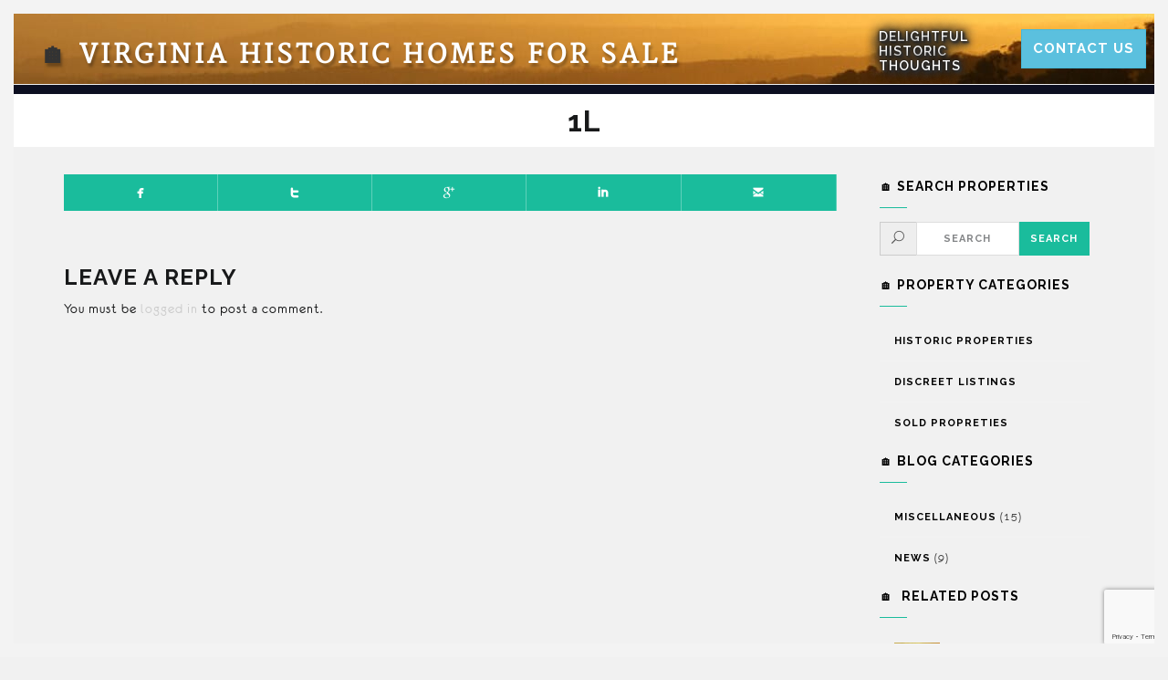

--- FILE ---
content_type: text/html; charset=UTF-8
request_url: http://virginiahistorichomes.com/property/orchard-house/attachment/1l/
body_size: 10909
content:
<!DOCTYPE html>
<html lang="en-US">

<head>
    <meta charset="UTF-8"/>
    <meta name="viewport" content="width=device-width, initial-scale=1.0">
    <link href='https://fonts.googleapis.com/css?family=Merriweather' rel='stylesheet' type='text/css'>
    <link rel="pingback" href="http://virginiahistorichomes.com/xmlrpc.php"/>
            <link rel="shortcut icon" href="http://virginiahistorichomes.com/wp-content/uploads/2016/06/favicon.ico">
    
    <!--[if IE]>
      <script src="http://html5shiv.googlecode.com/svn/trunk/html5.js"></script>
    <![endif]-->

    <!--[if lte IE 9 ]>
      <link href="http://virginiahistorichomes.com/wp-content/themes/luxuryvilla/styles/ie.css" rel="stylesheet" type="text/css">
    <![endif]-->

    <meta name='robots' content='index, follow, max-image-preview:large, max-snippet:-1, max-video-preview:-1' />
	<style>img:is([sizes="auto" i], [sizes^="auto," i]) { contain-intrinsic-size: 3000px 1500px }</style>
	
	<!-- This site is optimized with the Yoast SEO plugin v24.5 - https://yoast.com/wordpress/plugins/seo/ -->
	<title>1l - 🏠 Virginia Historic Homes for Sale</title>
	<link rel="canonical" href="http://virginiahistorichomes.com/property/orchard-house/attachment/1l/" />
	<meta property="og:locale" content="en_US" />
	<meta property="og:type" content="article" />
	<meta property="og:title" content="1l - 🏠 Virginia Historic Homes for Sale" />
	<meta property="og:url" content="http://virginiahistorichomes.com/property/orchard-house/attachment/1l/" />
	<meta property="og:site_name" content="🏠 Virginia Historic Homes for Sale" />
	<meta property="og:image" content="http://virginiahistorichomes.com/property/orchard-house/attachment/1l" />
	<meta property="og:image:width" content="1200" />
	<meta property="og:image:height" content="800" />
	<meta property="og:image:type" content="image/webp" />
	<meta name="twitter:card" content="summary_large_image" />
	<script type="application/ld+json" class="yoast-schema-graph">{"@context":"https://schema.org","@graph":[{"@type":"WebPage","@id":"http://virginiahistorichomes.com/property/orchard-house/attachment/1l/","url":"http://virginiahistorichomes.com/property/orchard-house/attachment/1l/","name":"1l - 🏠 Virginia Historic Homes for Sale","isPartOf":{"@id":"http://virginiahistorichomes.com/#website"},"primaryImageOfPage":{"@id":"http://virginiahistorichomes.com/property/orchard-house/attachment/1l/#primaryimage"},"image":{"@id":"http://virginiahistorichomes.com/property/orchard-house/attachment/1l/#primaryimage"},"thumbnailUrl":"http://virginiahistorichomes.com/wp-content/uploads/2022/10/1l.webp","datePublished":"2022-10-03T13:33:31+00:00","breadcrumb":{"@id":"http://virginiahistorichomes.com/property/orchard-house/attachment/1l/#breadcrumb"},"inLanguage":"en-US","potentialAction":[{"@type":"ReadAction","target":["http://virginiahistorichomes.com/property/orchard-house/attachment/1l/"]}]},{"@type":"ImageObject","inLanguage":"en-US","@id":"http://virginiahistorichomes.com/property/orchard-house/attachment/1l/#primaryimage","url":"http://virginiahistorichomes.com/wp-content/uploads/2022/10/1l.webp","contentUrl":"http://virginiahistorichomes.com/wp-content/uploads/2022/10/1l.webp","width":1200,"height":800},{"@type":"BreadcrumbList","@id":"http://virginiahistorichomes.com/property/orchard-house/attachment/1l/#breadcrumb","itemListElement":[{"@type":"ListItem","position":1,"name":"Home","item":"http://virginiahistorichomes.com/"},{"@type":"ListItem","position":2,"name":"Sold","item":"http://virginiahistorichomes.com/property_category/sold/"},{"@type":"ListItem","position":3,"name":"Orchard House B&#038;B","item":"http://virginiahistorichomes.com/property/orchard-house/"},{"@type":"ListItem","position":4,"name":"1l"}]},{"@type":"WebSite","@id":"http://virginiahistorichomes.com/#website","url":"http://virginiahistorichomes.com/","name":"🏠 Virginia Historic Homes for Sale","description":"Historic Homes Experts","potentialAction":[{"@type":"SearchAction","target":{"@type":"EntryPoint","urlTemplate":"http://virginiahistorichomes.com/?s={search_term_string}"},"query-input":{"@type":"PropertyValueSpecification","valueRequired":true,"valueName":"search_term_string"}}],"inLanguage":"en-US"}]}</script>
	<!-- / Yoast SEO plugin. -->


<link rel="alternate" type="application/rss+xml" title="🏠 Virginia Historic Homes for Sale &raquo; Feed" href="http://virginiahistorichomes.com/feed/" />
<link rel="alternate" type="application/rss+xml" title="🏠 Virginia Historic Homes for Sale &raquo; Comments Feed" href="http://virginiahistorichomes.com/comments/feed/" />
<link rel="alternate" type="application/rss+xml" title="🏠 Virginia Historic Homes for Sale &raquo; 1l Comments Feed" href="http://virginiahistorichomes.com/property/orchard-house/attachment/1l/feed/" />
<script type="text/javascript">
/* <![CDATA[ */
window._wpemojiSettings = {"baseUrl":"https:\/\/s.w.org\/images\/core\/emoji\/15.0.3\/72x72\/","ext":".png","svgUrl":"https:\/\/s.w.org\/images\/core\/emoji\/15.0.3\/svg\/","svgExt":".svg","source":{"concatemoji":"http:\/\/virginiahistorichomes.com\/wp-includes\/js\/wp-emoji-release.min.js"}};
/*! This file is auto-generated */
!function(i,n){var o,s,e;function c(e){try{var t={supportTests:e,timestamp:(new Date).valueOf()};sessionStorage.setItem(o,JSON.stringify(t))}catch(e){}}function p(e,t,n){e.clearRect(0,0,e.canvas.width,e.canvas.height),e.fillText(t,0,0);var t=new Uint32Array(e.getImageData(0,0,e.canvas.width,e.canvas.height).data),r=(e.clearRect(0,0,e.canvas.width,e.canvas.height),e.fillText(n,0,0),new Uint32Array(e.getImageData(0,0,e.canvas.width,e.canvas.height).data));return t.every(function(e,t){return e===r[t]})}function u(e,t,n){switch(t){case"flag":return n(e,"\ud83c\udff3\ufe0f\u200d\u26a7\ufe0f","\ud83c\udff3\ufe0f\u200b\u26a7\ufe0f")?!1:!n(e,"\ud83c\uddfa\ud83c\uddf3","\ud83c\uddfa\u200b\ud83c\uddf3")&&!n(e,"\ud83c\udff4\udb40\udc67\udb40\udc62\udb40\udc65\udb40\udc6e\udb40\udc67\udb40\udc7f","\ud83c\udff4\u200b\udb40\udc67\u200b\udb40\udc62\u200b\udb40\udc65\u200b\udb40\udc6e\u200b\udb40\udc67\u200b\udb40\udc7f");case"emoji":return!n(e,"\ud83d\udc26\u200d\u2b1b","\ud83d\udc26\u200b\u2b1b")}return!1}function f(e,t,n){var r="undefined"!=typeof WorkerGlobalScope&&self instanceof WorkerGlobalScope?new OffscreenCanvas(300,150):i.createElement("canvas"),a=r.getContext("2d",{willReadFrequently:!0}),o=(a.textBaseline="top",a.font="600 32px Arial",{});return e.forEach(function(e){o[e]=t(a,e,n)}),o}function t(e){var t=i.createElement("script");t.src=e,t.defer=!0,i.head.appendChild(t)}"undefined"!=typeof Promise&&(o="wpEmojiSettingsSupports",s=["flag","emoji"],n.supports={everything:!0,everythingExceptFlag:!0},e=new Promise(function(e){i.addEventListener("DOMContentLoaded",e,{once:!0})}),new Promise(function(t){var n=function(){try{var e=JSON.parse(sessionStorage.getItem(o));if("object"==typeof e&&"number"==typeof e.timestamp&&(new Date).valueOf()<e.timestamp+604800&&"object"==typeof e.supportTests)return e.supportTests}catch(e){}return null}();if(!n){if("undefined"!=typeof Worker&&"undefined"!=typeof OffscreenCanvas&&"undefined"!=typeof URL&&URL.createObjectURL&&"undefined"!=typeof Blob)try{var e="postMessage("+f.toString()+"("+[JSON.stringify(s),u.toString(),p.toString()].join(",")+"));",r=new Blob([e],{type:"text/javascript"}),a=new Worker(URL.createObjectURL(r),{name:"wpTestEmojiSupports"});return void(a.onmessage=function(e){c(n=e.data),a.terminate(),t(n)})}catch(e){}c(n=f(s,u,p))}t(n)}).then(function(e){for(var t in e)n.supports[t]=e[t],n.supports.everything=n.supports.everything&&n.supports[t],"flag"!==t&&(n.supports.everythingExceptFlag=n.supports.everythingExceptFlag&&n.supports[t]);n.supports.everythingExceptFlag=n.supports.everythingExceptFlag&&!n.supports.flag,n.DOMReady=!1,n.readyCallback=function(){n.DOMReady=!0}}).then(function(){return e}).then(function(){var e;n.supports.everything||(n.readyCallback(),(e=n.source||{}).concatemoji?t(e.concatemoji):e.wpemoji&&e.twemoji&&(t(e.twemoji),t(e.wpemoji)))}))}((window,document),window._wpemojiSettings);
/* ]]> */
</script>
<style id='wp-emoji-styles-inline-css' type='text/css'>

	img.wp-smiley, img.emoji {
		display: inline !important;
		border: none !important;
		box-shadow: none !important;
		height: 1em !important;
		width: 1em !important;
		margin: 0 0.07em !important;
		vertical-align: -0.1em !important;
		background: none !important;
		padding: 0 !important;
	}
</style>
<link rel='stylesheet' id='contact-form-7-css' href='http://virginiahistorichomes.com/wp-content/plugins/contact-form-7/includes/css/styles.css' type='text/css' media='all' />
<link rel='stylesheet' id='related-posts-by-taxonomy-css' href='http://virginiahistorichomes.com/wp-content/plugins/related-posts-by-taxonomy/includes/assets/css/styles.css' type='text/css' media='all' />
<link rel='stylesheet' id='luxuryvilla-bootstrap-css' href='http://virginiahistorichomes.com/wp-content/themes/luxuryvilla/assets/bootstrap/css/bootstrap.min.css' type='text/css' media='all' />
<link rel='stylesheet' id='luxuryvilla-font-elegant-css' href='http://virginiahistorichomes.com/wp-content/themes/luxuryvilla/assets/elegant-font/style.css' type='text/css' media='all' />
<link rel='stylesheet' id='luxuryvilla-font-social-css' href='http://virginiahistorichomes.com/wp-content/themes/luxuryvilla/assets/social-font/stylesheets.css' type='text/css' media='all' />
<link rel='stylesheet' id='luxuryvilla-font-entypo-css' href='http://virginiahistorichomes.com/wp-content/themes/luxuryvilla/assets/meteor-entypo/fonts-entypo.css' type='text/css' media='all' />
<link rel='stylesheet' id='luxuryvilla-property-font-css' href='http://virginiahistorichomes.com/wp-content/themes/luxuryvilla/assets/property-fonts/styles.css' type='text/css' media='all' />
<link rel='stylesheet' id='owlcarouselbase-css' href='http://virginiahistorichomes.com/wp-content/themes/luxuryvilla/styles/owl.carousel.css' type='text/css' media='all' />
<link rel='stylesheet' id='owlcarouseltheme-css' href='http://virginiahistorichomes.com/wp-content/themes/luxuryvilla/styles/owl.theme.css' type='text/css' media='all' />
<link rel='stylesheet' id='owlcarouseltransitions-css' href='http://virginiahistorichomes.com/wp-content/themes/luxuryvilla/styles/owl.transitions.css' type='text/css' media='all' />
<link rel='stylesheet' id='minimalect-css' href='http://virginiahistorichomes.com/wp-content/themes/luxuryvilla/styles/jquery.minimalect.css' type='text/css' media='all' />
<link rel='stylesheet' id='bootval-css' href='http://virginiahistorichomes.com/wp-content/themes/luxuryvilla/assets/bootstrap-validator/css/bootstrapValidator.css' type='text/css' media='all' />
<link rel='stylesheet' id='luxuryvilla-default-css' href='http://virginiahistorichomes.com/wp-content/themes/luxuryvilla/style.css' type='text/css' media='all' />
<link rel='stylesheet' id='fancybox-css' href='http://virginiahistorichomes.com/wp-content/plugins/easy-fancybox/fancybox/1.5.4/jquery.fancybox.min.css' type='text/css' media='screen' />
<style id='fancybox-inline-css' type='text/css'>
#fancybox-outer{background:#ffffff}#fancybox-content{background:#ffffff;border-color:#ffffff;color:#000000;}#fancybox-title,#fancybox-title-float-main{color:#fff}
</style>
<script type="text/javascript" src="http://virginiahistorichomes.com/wp-includes/js/jquery/jquery.min.js" id="jquery-core-js"></script>
<script type="text/javascript" src="http://virginiahistorichomes.com/wp-includes/js/jquery/jquery-migrate.min.js" id="jquery-migrate-js"></script>
<link rel="https://api.w.org/" href="http://virginiahistorichomes.com/wp-json/" /><link rel="alternate" title="JSON" type="application/json" href="http://virginiahistorichomes.com/wp-json/wp/v2/media/186372" /><link rel="EditURI" type="application/rsd+xml" title="RSD" href="http://virginiahistorichomes.com/xmlrpc.php?rsd" />
<meta name="generator" content="WordPress 6.7.4" />
<link rel='shortlink' href='http://virginiahistorichomes.com/?p=186372' />
<link rel="alternate" title="oEmbed (JSON)" type="application/json+oembed" href="http://virginiahistorichomes.com/wp-json/oembed/1.0/embed?url=http%3A%2F%2Fvirginiahistorichomes.com%2Fproperty%2Forchard-house%2Fattachment%2F1l%2F" />
<link rel="alternate" title="oEmbed (XML)" type="text/xml+oembed" href="http://virginiahistorichomes.com/wp-json/oembed/1.0/embed?url=http%3A%2F%2Fvirginiahistorichomes.com%2Fproperty%2Forchard-house%2Fattachment%2F1l%2F&#038;format=xml" />

        

			<link href='//fonts.googleapis.com/css?family=Raleway:100,200,300,400,500,600,700,800,900' rel='stylesheet' type='text/css'>
	
	

	<style type="text/css">

		body {
						color: #18191a;
		
					}

		.gm-style {
			font-family: eurofurence regular;
			font-size: 16px;
		}

		p.meta a,
		article.post h2.entry-title,
		article.post h2.entry-title a,
		article.post h2.entry-title a:hover,
		body.search article.page h2.entry-title,
		body.search article.page h2.entry-title a,
		body.search article.page h2.entry-title a:hover,
		body.search article.property_cpt h2.entry-title,
		body.search article.property_cpt h2.entry-title a,
		body.search article.property_cpt h2.entry-title a:hover,
		article.post footer ul.post-tags li a,
		.featured-icon-box h5,
		.featured-image-box h5 {
			font-family: eurofurence regular;
		}

		p.meta a,
		article.post footer ul.post-tags li a,
		.nav-pills > li > a,
		.categories_filter a,
		.contact-map-wrapper .contact-map-overlay .contact-map-address-wrapper a.gg-contact-email,
		.contact-map-address-wrapper,
		.wpb_content_element .wpb_tour_tabs_wrapper .wpb_tabs_nav a,
		.wpb_content_element .wpb_accordion_header a,
		.room-wrapper .room-price,
		.widget.widget_archive a,
		.widget.widget_calendar a,
		.widget.widget_categories a,
		.widget.widget_pages a,
		.widget.widget_meta a,
		.widget.widget_recent_comments a,
		.widget.widget_recent_entries a,
		.widget.widget_tag_cloud a,
		.widget.widget_nav_menu a,
		a.more-link,
		h1, 
		h2,
		h3,
		h4,
		h5,
		h6,
		cite,
		.btn,
		legend,
		.form-control,
		#site-title a.brand,
		#site-title small,
		#main-menu.nav > li > a,
		.dropdown-menu > li > a,
		.dropdown-header,
		.datepicker td,
		.datepicker th,
		.slideshow-property-meta ul.property-meta,
		.single-property-content ul.property-meta,
		.homepage-var3-property-meta ul.property-meta,
		.homepage-var5-property-meta ul.property-meta,
		.single-property-img-caption,
		.single-property-content-area .post-social .gg-share,
		.pagination > li > a,
		.pagination > li > span,
		.error404 #content .gg-404,
		#areas-map-controls .ullist li a,
		.contact-map-wrapper .contact-map-overlay .contact-map-address-wrapper,
		.booking-form-wrapper.form-inline label,
		.booking-form-wrapper legend span,
		.booking-form-wrapper #gg-ajax-rooms .radio label .gg-room-name,
		.booking-form-wrapper #gg-ajax-rooms .radio label .gg-room-type,
		.booking-form-wrapper #gg-ajax-rooms .radio label .gg-room-price,
		.vc_progress_bar .vc_single_bar small.vc_label,
		.counter-holder p,
		.panel-heading,
		.minict_wrapper,
		.minict_wrapper span {
			font-family: Raleway;
		}

		/* Link colors */
		
		/* Headings colors */
		
		/* Primary colors */
		
		
		
	</style>
    <style type="text/css" id="custom-background-css">
body.custom-background { background-color: #f1f1f1; }
</style>
	</head>
<body class="attachment attachment-template-default single single-attachment postid-186372 attachmentid-186372 attachment-webp custom-background wpb-is-off" style="background-image: url(
http://virginiahistorichomes.com/wp-content/uploads/2016/06/historic.jpg
);background-repeat: no-repeat">

<!-- Site border -->
<div id="site-border-left"></div>
<div id="site-border-right"></div>
<div id="site-border-top"></div>
<div id="site-border-bottom"></div>

<!-- Preloader -->
<div id="ip-container">

<div class="ip-header">
  <div class="ip-loader">
  </div>
</div>

<div id="loader" class="pageload-overlay" data-opening="M 0,0 80,-10 80,60 0,70 0,0" data-closing="M 0,-10 80,-20 80,-10 0,0 0,-10"></div><!-- /pageload-overlay -->


<header class="site-header default header-style2" role="banner">

<nav role="navigation">
    <div class="navbar navbar-default navbar-static-top">
        <div class="container-fluid">

            <!-- Brand and toggle get grouped for better mobile display -->

            <div class="navbar-header" style="padding-top: 0.8em;">
              <button type="button" class="navbar-toggle" data-toggle="collapse" data-target="#main-navbar-collapse">
                <span class="sr-only">Toggle navigation</span>
                <span class="icon-bar"></span>
                <span class="icon-bar"></span>
                <span class="icon-bar"></span>
              </button>
                <!-- Begin logo -->
                <div class="logo-wrapper">
<div id="site-title" class="text"><a class="brand" href="http://virginiahistorichomes.com/" title="🏠 Virginia Historic Homes for Sale" rel="home"><span class='gg-first-word'>🏠</span> Virginia Historic Homes for Sale</a></div>
</div>    
                <!-- End logo -->


            </div>



            <div class="navbar-collapse collapse" id="main-navbar-collapse">
            
                <!-- Begin Main Navigation -->
                <ul id="main-menu" class="nav  navbar-nav col-md-3"><li data-toggle="collapse" data-target=".in"  id="menu-item-766" class="menu-item menu-item-type-custom menu-item-object-custom menu-item-766 col-sm-6 col-md-6"><a title="Delightful Historic Thoughts" href="http://virginiahistorichomes.com/blog">Delightful Historic Thoughts</a></li>
<li data-toggle="collapse" data-target=".in"  id="menu-item-765" class="menu-item menu-item-type-custom menu-item-object-custom menu-item-765 col-sm-6 col-md-6"><a title="&lt;button type=&quot;button&quot; class=&quot;btn btn-info&quot; style=&quot;font-size:15px;&quot; title=&quot;Contact Us&quot;&gt;Contact Us&lt;/button&gt;" href="http://virginiahistorichomes.com/contact/"><button type="button" class="btn btn-info" style="font-size:15px;" title="Contact Us">Contact Us</button></a></li>
</ul>                <!-- End Main Navigation -->

                <!-- Property select -->
                <!-- 

 -->

                <!-- WPML -->
                                <div class="gg-wpml-header pull-right">
                 
                </div>
                            </div>
        </div>
    </div>
</nav>

</header>
<!-- End Header. Begin Template Content -->



    
    
            
        
        <section id="subheader" class="">
            
            
                        <div class="container-fluid">
                <div class="row">
                    <div class="col-md-12">
                        
                        <header class="page-title">
                            <h1><span class='gg-single-first-word'>1l</span></h1>
                        </header>

                    </div><!--/.col-md-12 -->
                </div><!--/.row -->
            </div>
            
            
        </section>
        

<section id="content">
    <div class="container">
        <div class="row">
            <div class="col-xs-12 col-md-9 pull-left">

                

<article id="post-186372" class="post-186372 attachment type-attachment status-inherit hentry">

	
	<div class="article-wrapper">
		<header class="entry-header">
			<div class="article-header-body no-border">
				
								<p class="meta"><span class="post-date"><i class="icon_clock_alt"></i> <a href="http://virginiahistorichomes.com/property/orchard-house/attachment/1l/" title="8:33 am" rel="bookmark"><time class="entry-date" datetime="2022-10-03T08:33:31-05:00">October 3, 2022</time></a></span><span class="post-comments"><i class="icon_comment_alt"></i> <a href="http://virginiahistorichomes.com/property/orchard-house/attachment/1l/#respond">No Comments</a></span></p>
					

			</div>
		</header><!-- .entry-header -->

							
				<footer class="entry-meta">
								</footer><!-- .entry-meta -->
			</div><!-- .article-wrapper -->
</article><!-- #post -->
              
                               
                
<div class="post-social">
	<div class="row">
		<div class="col-md-12">
			<ul class="nav nav-justified">                   
		    	<li><a class="symbol social-facebook" title="facebook" target="_blank" href="http://www.facebook.com/sharer.php?u=http://virginiahistorichomes.com/property/orchard-house/attachment/1l/&amp;images=http://virginiahistorichomes.com/wp-content/uploads/2022/10/1l-150x150.webp"></a></li>
		        <li><a class="symbol social-twitter" title="twitter" target="_blank" href="https://twitter.com/share?url=http://virginiahistorichomes.com/property/orchard-house/attachment/1l/&amp;text=Check out this http://virginiahistorichomes.com/property/orchard-house/attachment/1l/"></a></li>
		        <li><a class="symbol social-google" title="googleplus" target="_blank" href="https://plus.google.com/share?url=http://virginiahistorichomes.com/property/orchard-house/attachment/1l/"></a></li>
		        <li><a class="symbol social-linkedin" title="linkedin" target="_blank" href="http://www.linkedin.com/shareArticle?mini=true&amp;url=http://virginiahistorichomes.com/property/orchard-house/attachment/1l/"></a></li>
		        <li><a class="symbol social-send" title="email" href="mailto:?subject=1l&amp;body=http://virginiahistorichomes.com/property/orchard-house/attachment/1l/"></a></li>
		    </ul>
		</div>
	
    </div>    
</div>                <div id="comments" class="comments-area">
    
	<div id="respond" class="comment-respond">
		<h3 id="reply-title" class="comment-reply-title">Leave a Reply <small><a rel="nofollow" id="cancel-comment-reply-link" href="/property/orchard-house/attachment/1l/#respond" style="display:none;">Cancel reply</a></small></h3><p class="must-log-in">You must be <a href="http://virginiahistorichomes.com/wp-login.php?redirect_to=http%3A%2F%2Fvirginiahistorichomes.com%2Fproperty%2Forchard-house%2Fattachment%2F1l%2F">logged in</a> to post a comment.</p>	</div><!-- #respond -->
	</div><!-- #comments .comments-area -->            </div><!-- /.col-9 col-sm-9 col-lg-9 -->

                        <div class="col-xs-12 col-md-3 pull-right">
                <aside class="sidebar-nav">
                    

    <div id="text-21" class="widget widget_text"><h4 class="widget-title"><span class='gg-first-word'>🏠</span> Search Properties</h4>			<div class="textwidget"><form role="search" method="get" id="searchform" class="form-inline" action="/" style="margin-bottom: 0px;">
	<div class="input-group">
	<span class="input-group-addon"><i class="icon_search"></i></span>
	<input class="form-control " type="text" value="" placeholder="Search" name="s" id="s" />
	<span class="input-group-btn">
  		<input type="hidden" name="post_type" value="property_cpt" />
		<input class="btn btn-primary " type="submit" name="submit" id="searchsubmit" value="Search" />
	</span>

</form></div></div>
		</div><div id="nav_menu-4" class="widget widget_nav_menu"><h4 class="widget-title"><span class='gg-first-word'>🏠</span> Property Categories</h4><div class="menu-property-categories-container"><ul id="menu-property-categories" class="menu"><li id="menu-item-768" class="menu-item menu-item-type-custom menu-item-object-custom menu-item-768"><a href="http://virginiahistorichomes.com/property_category/historic-properties/">Historic Properties</a></li>
<li id="menu-item-767" class="menu-item menu-item-type-custom menu-item-object-custom menu-item-767"><a href="http://virginiahistorichomes.com/property_category/discreet-listings/">Discreet Listings</a></li>
<li id="menu-item-2011" class="menu-item menu-item-type-custom menu-item-object-custom menu-item-2011"><a href="http://virginiahistorichomes.com/property_category/sold/">Sold Propreties</a></li>
</ul></div></div><div id="categories-4" class="widget widget_categories"><h4 class="widget-title"><span class='gg-first-word'>🏠</span> BLOG CATEGORIES</h4>
			<ul>
					<li class="cat-item cat-item-2"><a href="http://virginiahistorichomes.com/category/miscellaneous/">Miscellaneous</a> (15)
</li>
	<li class="cat-item cat-item-1"><a href="http://virginiahistorichomes.com/category/news/">News</a> (9)
</li>
			</ul>

			</div><div id="gg_recent_posts_widget-2" class="widget recent_post_thumbnails"><h4 class="widget-title"><span class='gg-first-word'>🏠&nbsp;</span> RELATED POSTS</h4>
		<ul class="media-list">
		  				 
			 <li class="media">
			 
			 	<a class="pull-left" href="http://virginiahistorichomes.com/miscellaneous/discovering-the-history-of-your-property/" title="Discovering the History of your Property">
				 	<img class="media-object" src="http://virginiahistorichomes.com/wp-content/uploads/2023/02/discover-this-history-of-your-home-50x50.webp" />				</a>

				<div class="media-body">
			      <h4 class="media-heading"><a href="http://virginiahistorichomes.com/miscellaneous/discovering-the-history-of-your-property/" title="Discovering the History of your Property">Discovering the History of your Property</a></h4>
			      <span class="post-date">February 16, 2023</span>
			    </div>
								 
			 </li>
		  	
		  				 
			 <li class="media">
			 
			 	<a class="pull-left" href="http://virginiahistorichomes.com/miscellaneous/visit-3-historic-presidential-homes-in-one-trip/" title="Visit 3 Historic Presidential Homes In One Trip">
				 	<img class="media-object" src="http://virginiahistorichomes.com/wp-content/uploads/2022/06/monticello-719876_960_720-50x50.webp" />				</a>

				<div class="media-body">
			      <h4 class="media-heading"><a href="http://virginiahistorichomes.com/miscellaneous/visit-3-historic-presidential-homes-in-one-trip/" title="Visit 3 Historic Presidential Homes In One Trip">Visit 3 Historic Presidential Homes In One Trip</a></h4>
			      <span class="post-date">June 16, 2022</span>
			    </div>
								 
			 </li>
		  	
		  				 
			 <li class="media">
			 
			 	<a class="pull-left" href="http://virginiahistorichomes.com/miscellaneous/danville-virginia-a-perfect-place-to-find-a-historic-home/" title="Danville, Virginia A Perfect Place To Find A  Historic Home ">
				 	<img class="media-object" src="http://virginiahistorichomes.com/wp-content/uploads/2022/04/historic-house-g1f70fad31_1280-50x50.webp" />				</a>

				<div class="media-body">
			      <h4 class="media-heading"><a href="http://virginiahistorichomes.com/miscellaneous/danville-virginia-a-perfect-place-to-find-a-historic-home/" title="Danville, Virginia A Perfect Place To Find A  Historic Home ">Danville, Virginia A Perfect Place To Find A  Historic Home </a></h4>
			      <span class="post-date">April 28, 2022</span>
			    </div>
								 
			 </li>
		  	
		  				 
			 <li class="media">
			 
			 	<a class="pull-left" href="http://virginiahistorichomes.com/miscellaneous/historic-homes-off-the-beaten-path/" title="Historic Homes off the Beaten Path">
				 	<img class="media-object" src="http://virginiahistorichomes.com/wp-content/uploads/2022/03/whalehead-house-4066964_1280-50x50.jpg" />				</a>

				<div class="media-body">
			      <h4 class="media-heading"><a href="http://virginiahistorichomes.com/miscellaneous/historic-homes-off-the-beaten-path/" title="Historic Homes off the Beaten Path">Historic Homes off the Beaten Path</a></h4>
			      <span class="post-date">March 9, 2022</span>
			    </div>
								 
			 </li>
		  	
		  			  	</ul>
		  	<div class="clearfix"></div>
		</div><div id="text-16" class="widget widget_text"><h4 class="widget-title"><span class='gg-first-word'>🏠</span> Social Media</h4>			<div class="textwidget"><a href="https://www.facebook.com/Virginia-Historic-Homes-277599585933208/" target="_blank" /><img src="http://virginiahistorichomes.com/wp-content/uploads/2016/07/fb-follow.png" /></a></div>
		</div>                </aside>
                <!--/aside .sidebar-nav -->
            </div><!-- /.col-4 col-sm-4 col-lg-4 -->
                    </div><!-- /.row -->
    </div><!--/.container -->    
</section>
                    <footer class="site-footer">
                <div class="container-fluid">
                    








<div class="footer-widgets-holder">	

	<div class="row">	


		
		<div class="col-md-9">

		<div id="text-13" class="widget widget_text">			<div class="textwidget">&nbsp;</div>
		</div><div id="text-14" class="widget widget_text"><h4 class="widget-title"><span class='gg-first-word'>LIVE</span> YOUR DREAM</h4>			<div class="textwidget"><img src="http://virginiahistorichomes.com/wp-content/uploads/2016/06/historic1.jpg">
<br />
<br />
<br />
<img src="http://virginiahistorichomes.com/wp-content/uploads/2017/02/ve-disclaimer-min.jpg"></div>
		</div>
		</div>


		

		
		<div class="col-md-3">

			<div id="text-10" class="widget widget_text">			<div class="textwidget"><strong id="discreet">&nbsp;</strong></div>
		</div><div id="text-11" class="widget widget_text"><h4 class="widget-title"><span class='gg-first-word'>🏠</span> PRIVATELY MARKETED HISTORIC HOMES</h4>			<div class="textwidget">VirginiaHistoricHomes.com discretely represents several distinguished Historic homes located in Virginia as well as along the East Coast. Contact us for information on these limited properties.
<br /><br />
Due to the delicate nature of selling many of these properties, owners chose to privately and discretely market.
<br /><br />
VirginiaHistoricHomes.com works closely with a number of sellers who have historic properties that are privately available for sale.
<br /><br />
If you are in the decision making process of purchasing or selling historic properties please contact Rick Walden at (434) 981-5923 for more information.</div>
		</div><div id="text-12" class="widget widget_text"><h4 class="widget-title"><span class='gg-first-word'>INQUIRE</span> FOR MORE DETAILS</h4>			<div class="textwidget"><div style="overflow: hidden;">
<div class="wpcf7 no-js" id="wpcf7-f1776-o1" lang="en-US" dir="ltr" data-wpcf7-id="1776">
<div class="screen-reader-response"><p role="status" aria-live="polite" aria-atomic="true"></p> <ul></ul></div>
<form action="/property/orchard-house/attachment/1l/#wpcf7-f1776-o1" method="post" class="wpcf7-form init" aria-label="Contact form" novalidate="novalidate" data-status="init">
<div style="display: none;">
<input type="hidden" name="_wpcf7" value="1776" />
<input type="hidden" name="_wpcf7_version" value="6.0.4" />
<input type="hidden" name="_wpcf7_locale" value="en_US" />
<input type="hidden" name="_wpcf7_unit_tag" value="wpcf7-f1776-o1" />
<input type="hidden" name="_wpcf7_container_post" value="0" />
<input type="hidden" name="_wpcf7_posted_data_hash" value="" />
<input type="hidden" name="_wpcf7_recaptcha_response" value="" />
</div>
<p><span class="wpcf7-form-control-wrap" data-name="your-name"><input size="40" maxlength="400" class="wpcf7-form-control wpcf7-text wpcf7-validates-as-required" aria-required="true" aria-invalid="false" placeholder="Name" value="" type="text" name="your-name" /></span>
</p>
<p><span class="wpcf7-form-control-wrap" data-name="your-email"><input size="40" maxlength="400" class="wpcf7-form-control wpcf7-email wpcf7-validates-as-required wpcf7-text wpcf7-validates-as-email" aria-required="true" aria-invalid="false" placeholder="EMail" value="" type="email" name="your-email" /></span>
</p>
<p><span class="wpcf7-form-control-wrap" data-name="your-tel"><input size="40" maxlength="400" class="wpcf7-form-control wpcf7-tel wpcf7-text wpcf7-validates-as-tel" aria-invalid="false" placeholder="Telephone" value="" type="tel" name="your-tel" /></span>
</p>
<p><span class="wpcf7-form-control-wrap" data-name="your-beds"><select class="wpcf7-form-control wpcf7-select" aria-invalid="false" name="your-beds"><option value="">Beds</option><option value="1+">1+</option><option value="2+">2+</option><option value="3+">3+</option><option value="4+">4+</option><option value="5+">5+</option></select></span>
</p>
<p><span class="wpcf7-form-control-wrap" data-name="your-baths"><select class="wpcf7-form-control wpcf7-select" aria-invalid="false" name="your-baths"><option value="">Baths</option><option value="1+">1+</option><option value="2+">2+</option><option value="3+">3+</option><option value="4+">4+</option><option value="5+">5+</option></select></span>
</p>
<p><span class="wpcf7-form-control-wrap" data-name="your-price"><select class="wpcf7-form-control wpcf7-select" aria-invalid="false" name="your-price"><option value="$100,000 - $250,000">$100,000 - $250,000</option><option value="$250,000 - $500,000">$250,000 - $500,000</option><option value="$500,000 - $1,000,000">$500,000 - $1,000,000</option><option value="$1,000,000 - $2,500,000">$1,000,000 - $2,500,000</option><option value="$2,500,000+">$2,500,000+</option></select></span>
</p>
<p><span class="wpcf7-form-control-wrap" data-name="your-message"><textarea cols="40" rows="10" maxlength="2000" class="wpcf7-form-control wpcf7-textarea" aria-invalid="false" placeholder="MESSAGE" name="your-message"></textarea></span><br />

</p>
<p><input class="wpcf7-form-control wpcf7-submit has-spinner" type="submit" value="Send EMail" />
</p><div class="wpcf7-response-output" aria-hidden="true"></div>
</form>
</div>
</div></div>
		</div><div id="text-25" class="widget widget_text">			<div class="textwidget"><p>Equal Housing Opportunity.</p>
</div>
		</div>
		</div>
		

		<div class="clearfix visible-sm"></div>

		


	</div>

</div>



                </div><!-- /container -->
            </footer>
        
        
        </div><!-- /#ip-container -->
    
                    <script type="text/javascript">
                //<![CDATA[
                    var clicky_site_ids = clicky_site_ids || [];
clicky_site_ids.push(100969258);
(function() {
  var s = document.createElement('script');
  s.type = 'text/javascript';
  s.async = true;
  s.src = '//static.getclicky.com/js';
  ( document.getElementsByTagName('head')[0] || document.getElementsByTagName('body')[0] ).appendChild( s );
})();                //]]>
            </script>
        
        <link rel='stylesheet' id='magnific-css' href='http://virginiahistorichomes.com/wp-content/themes/luxuryvilla/styles/magnific-popup.css' type='text/css' media='all' />
<script type="text/javascript" src="http://virginiahistorichomes.com/wp-includes/js/dist/hooks.min.js" id="wp-hooks-js"></script>
<script type="text/javascript" src="http://virginiahistorichomes.com/wp-includes/js/dist/i18n.min.js" id="wp-i18n-js"></script>
<script type="text/javascript" id="wp-i18n-js-after">
/* <![CDATA[ */
wp.i18n.setLocaleData( { 'text direction\u0004ltr': [ 'ltr' ] } );
/* ]]> */
</script>
<script type="text/javascript" src="http://virginiahistorichomes.com/wp-content/plugins/contact-form-7/includes/swv/js/index.js" id="swv-js"></script>
<script type="text/javascript" id="contact-form-7-js-before">
/* <![CDATA[ */
var wpcf7 = {
    "api": {
        "root": "http:\/\/virginiahistorichomes.com\/wp-json\/",
        "namespace": "contact-form-7\/v1"
    },
    "cached": 1
};
/* ]]> */
</script>
<script type="text/javascript" src="http://virginiahistorichomes.com/wp-content/plugins/contact-form-7/includes/js/index.js" id="contact-form-7-js"></script>
<script type="text/javascript" src="http://virginiahistorichomes.com/wp-content/plugins/easy-utm-tracking-with-contact-form-7/js/ucf7_scripts.js" id="utm_contact_form7_scripts-js"></script>
<script type="text/javascript" src="http://virginiahistorichomes.com/wp-includes/js/comment-reply.min.js" id="comment-reply-js" async="async" data-wp-strategy="async"></script>
<script type="text/javascript" src="http://virginiahistorichomes.com/wp-content/themes/luxuryvilla/js/preload/modernizr.custom.js" id="modernizer-preloader-js"></script>
<script type="text/javascript" src="http://virginiahistorichomes.com/wp-content/themes/luxuryvilla/js/preload/pace.min.js" id="pace-js"></script>
<script type="text/javascript" src="http://virginiahistorichomes.com/wp-content/themes/luxuryvilla/js/preload/classie.js" id="classie-js"></script>
<script type="text/javascript" src="http://virginiahistorichomes.com/wp-content/themes/luxuryvilla/js/preload/main.js" id="main-js"></script>
<script type="text/javascript" src="http://virginiahistorichomes.com/wp-content/themes/luxuryvilla/assets/bootstrap/js/bootstrap.min.js" id="bootstrap-js-js"></script>
<script type="text/javascript" src="http://virginiahistorichomes.com/wp-content/themes/luxuryvilla/assets/bootstrap-validator/js/bootstrapValidator.js" id="bootval-js"></script>
<script type="text/javascript" src="http://virginiahistorichomes.com/wp-content/themes/luxuryvilla/js/hoverintent.js" id="hoverintent-js"></script>
<script type="text/javascript" src="http://virginiahistorichomes.com/wp-content/themes/luxuryvilla/js/placeholder.js" id="placeholder-js"></script>
<script type="text/javascript" src="http://virginiahistorichomes.com/wp-content/themes/luxuryvilla/js/owl.carousel.min.js" id="owlcarousel-js"></script>
<script type="text/javascript" src="http://virginiahistorichomes.com/wp-includes/js/imagesloaded.min.js" id="imagesloaded-js"></script>
<script type="text/javascript" src="http://virginiahistorichomes.com/wp-content/themes/luxuryvilla/js/jquery.minimalect.min.js" id="minimalect-js"></script>
<script type="text/javascript" src="http://virginiahistorichomes.com/wp-content/themes/luxuryvilla/js/jquery.nicescroll.min.js" id="nicescroll-js"></script>
<script type="text/javascript" src="http://virginiahistorichomes.com/wp-content/themes/luxuryvilla/assets/bootstrap-datepicker/js/bootstrap-datepicker-new.min.js" id="boot-datepicker-js"></script>
<script type="text/javascript" id="qrfjs-js-extra">
/* <![CDATA[ */
var ajax_object_qrf = {"ajax_url":"http:\/\/virginiahistorichomes.com\/wp-admin\/admin-ajax.php"};
/* ]]> */
</script>
<script type="text/javascript" src="http://virginiahistorichomes.com/wp-content/themes/luxuryvilla/js/qrf.js" id="qrfjs-js"></script>
<script type="text/javascript" id="cfjs-js-extra">
/* <![CDATA[ */
var ajax_object_cf = {"ajax_url":"http:\/\/virginiahistorichomes.com\/wp-admin\/admin-ajax.php"};
/* ]]> */
</script>
<script type="text/javascript" src="http://virginiahistorichomes.com/wp-content/themes/luxuryvilla/js/cf.js" id="cfjs-js"></script>
<script type="text/javascript" id="bfjs-js-extra">
/* <![CDATA[ */
var ajax_object_bf = {"ajax_url":"http:\/\/virginiahistorichomes.com\/wp-admin\/admin-ajax.php","js_alt_loading":"Loading..."};
/* ]]> */
</script>
<script type="text/javascript" src="http://virginiahistorichomes.com/wp-content/themes/luxuryvilla/js/bf.js" id="bfjs-js"></script>
<script type="text/javascript" id="propertyjs-js-extra">
/* <![CDATA[ */
var ajax_object_property = {"ajax_url":"http:\/\/virginiahistorichomes.com\/wp-admin\/admin-ajax.php"};
/* ]]> */
</script>
<script type="text/javascript" src="http://virginiahistorichomes.com/wp-content/themes/luxuryvilla/js/property.js" id="propertyjs-js"></script>
<script type="text/javascript" src="http://virginiahistorichomes.com/wp-content/themes/luxuryvilla/js/custom.js" id="custom-js"></script>
<script type="text/javascript" src="http://virginiahistorichomes.com/wp-content/plugins/easy-fancybox/vendor/purify.min.js" id="fancybox-purify-js"></script>
<script type="text/javascript" src="http://virginiahistorichomes.com/wp-content/plugins/easy-fancybox/fancybox/1.5.4/jquery.fancybox.min.js" id="jquery-fancybox-js"></script>
<script type="text/javascript" id="jquery-fancybox-js-after">
/* <![CDATA[ */
var fb_timeout, fb_opts={'autoScale':true,'showCloseButton':true,'width':560,'height':340,'margin':20,'pixelRatio':'false','padding':10,'centerOnScroll':false,'enableEscapeButton':true,'speedIn':300,'speedOut':300,'overlayShow':true,'hideOnOverlayClick':true,'overlayColor':'#000','overlayOpacity':0.6,'minViewportWidth':320,'minVpHeight':320,'disableCoreLightbox':'true','enableBlockControls':'true','fancybox_openBlockControls':'true' };
if(typeof easy_fancybox_handler==='undefined'){
var easy_fancybox_handler=function(){
jQuery([".nolightbox","a.wp-block-file__button","a.pin-it-button","a[href*='pinterest.com\/pin\/create']","a[href*='facebook.com\/share']","a[href*='twitter.com\/share']"].join(',')).addClass('nofancybox');
jQuery('a.fancybox-close').on('click',function(e){e.preventDefault();jQuery.fancybox.close()});
/* IMG */
						var unlinkedImageBlocks=jQuery(".wp-block-image > img:not(.nofancybox,figure.nofancybox>img)");
						unlinkedImageBlocks.wrap(function() {
							var href = jQuery( this ).attr( "src" );
							return "<a href='" + href + "'></a>";
						});
var fb_IMG_select=jQuery('a[href*=".jpg" i]:not(.nofancybox,li.nofancybox>a,figure.nofancybox>a),area[href*=".jpg" i]:not(.nofancybox),a[href*=".png" i]:not(.nofancybox,li.nofancybox>a,figure.nofancybox>a),area[href*=".png" i]:not(.nofancybox),a[href*=".webp" i]:not(.nofancybox,li.nofancybox>a,figure.nofancybox>a),area[href*=".webp" i]:not(.nofancybox),a[href*=".jpeg" i]:not(.nofancybox,li.nofancybox>a,figure.nofancybox>a),area[href*=".jpeg" i]:not(.nofancybox)');
fb_IMG_select.addClass('fancybox image');
var fb_IMG_sections=jQuery('.gallery,.wp-block-gallery,.tiled-gallery,.wp-block-jetpack-tiled-gallery,.ngg-galleryoverview,.ngg-imagebrowser,.nextgen_pro_blog_gallery,.nextgen_pro_film,.nextgen_pro_horizontal_filmstrip,.ngg-pro-masonry-wrapper,.ngg-pro-mosaic-container,.nextgen_pro_sidescroll,.nextgen_pro_slideshow,.nextgen_pro_thumbnail_grid,.tiled-gallery');
fb_IMG_sections.each(function(){jQuery(this).find(fb_IMG_select).attr('rel','gallery-'+fb_IMG_sections.index(this));});
jQuery('a.fancybox,area.fancybox,.fancybox>a').each(function(){jQuery(this).fancybox(jQuery.extend(true,{},fb_opts,{'transition':'elastic','transitionIn':'elastic','transitionOut':'elastic','opacity':false,'hideOnContentClick':false,'titleShow':true,'titlePosition':'over','titleFromAlt':true,'showNavArrows':true,'enableKeyboardNav':true,'cyclic':false,'mouseWheel':'true','changeSpeed':250,'changeFade':300}))});
};};
var easy_fancybox_auto=function(){setTimeout(function(){jQuery('a#fancybox-auto,#fancybox-auto>a').first().trigger('click')},1000);};
jQuery(easy_fancybox_handler);jQuery(document).on('post-load',easy_fancybox_handler);
jQuery(easy_fancybox_auto);
/* ]]> */
</script>
<script type="text/javascript" src="http://virginiahistorichomes.com/wp-content/plugins/easy-fancybox/vendor/jquery.easing.min.js" id="jquery-easing-js"></script>
<script type="text/javascript" src="http://virginiahistorichomes.com/wp-content/plugins/easy-fancybox/vendor/jquery.mousewheel.min.js" id="jquery-mousewheel-js"></script>
<script type="text/javascript" src="https://www.google.com/recaptcha/api.js?render=6LdfrYAUAAAAAJW1akU7cpr7p8reETDPT-oGJv91" id="google-recaptcha-js"></script>
<script type="text/javascript" src="http://virginiahistorichomes.com/wp-includes/js/dist/vendor/wp-polyfill.min.js" id="wp-polyfill-js"></script>
<script type="text/javascript" id="wpcf7-recaptcha-js-before">
/* <![CDATA[ */
var wpcf7_recaptcha = {
    "sitekey": "6LdfrYAUAAAAAJW1akU7cpr7p8reETDPT-oGJv91",
    "actions": {
        "homepage": "homepage",
        "contactform": "contactform"
    }
};
/* ]]> */
</script>
<script type="text/javascript" src="http://virginiahistorichomes.com/wp-content/plugins/contact-form-7/modules/recaptcha/index.js" id="wpcf7-recaptcha-js"></script>
<script type="text/javascript" src="http://virginiahistorichomes.com/wp-content/themes/luxuryvilla/js/jquery.magnific-popup.min.js" id="magnific-js"></script>

<!-- Live Chat Button Code-->
<div id="live_chat_status"></div><script type="text/javascript" src="//cdn1.thelivechatsoftware.com/assets/liveadmins/virginiahistorichomes.com/chatloader.min.js" ></script>
<!-- End of Chat Button Code-->

    </body>
</html>
<!--
Performance optimized by W3 Total Cache. Learn more: https://www.boldgrid.com/w3-total-cache/

Page Caching using Disk: Enhanced 
Database Caching using Disk (Request-wide modification query)

Served from: virginiahistorichomes.com @ 2026-01-24 14:51:18 by W3 Total Cache
-->

--- FILE ---
content_type: text/html; charset=utf-8
request_url: https://www.google.com/recaptcha/api2/anchor?ar=1&k=6LdfrYAUAAAAAJW1akU7cpr7p8reETDPT-oGJv91&co=aHR0cDovL3ZpcmdpbmlhaGlzdG9yaWNob21lcy5jb206ODA.&hl=en&v=PoyoqOPhxBO7pBk68S4YbpHZ&size=invisible&anchor-ms=20000&execute-ms=30000&cb=6ttdubv1yzzj
body_size: 48582
content:
<!DOCTYPE HTML><html dir="ltr" lang="en"><head><meta http-equiv="Content-Type" content="text/html; charset=UTF-8">
<meta http-equiv="X-UA-Compatible" content="IE=edge">
<title>reCAPTCHA</title>
<style type="text/css">
/* cyrillic-ext */
@font-face {
  font-family: 'Roboto';
  font-style: normal;
  font-weight: 400;
  font-stretch: 100%;
  src: url(//fonts.gstatic.com/s/roboto/v48/KFO7CnqEu92Fr1ME7kSn66aGLdTylUAMa3GUBHMdazTgWw.woff2) format('woff2');
  unicode-range: U+0460-052F, U+1C80-1C8A, U+20B4, U+2DE0-2DFF, U+A640-A69F, U+FE2E-FE2F;
}
/* cyrillic */
@font-face {
  font-family: 'Roboto';
  font-style: normal;
  font-weight: 400;
  font-stretch: 100%;
  src: url(//fonts.gstatic.com/s/roboto/v48/KFO7CnqEu92Fr1ME7kSn66aGLdTylUAMa3iUBHMdazTgWw.woff2) format('woff2');
  unicode-range: U+0301, U+0400-045F, U+0490-0491, U+04B0-04B1, U+2116;
}
/* greek-ext */
@font-face {
  font-family: 'Roboto';
  font-style: normal;
  font-weight: 400;
  font-stretch: 100%;
  src: url(//fonts.gstatic.com/s/roboto/v48/KFO7CnqEu92Fr1ME7kSn66aGLdTylUAMa3CUBHMdazTgWw.woff2) format('woff2');
  unicode-range: U+1F00-1FFF;
}
/* greek */
@font-face {
  font-family: 'Roboto';
  font-style: normal;
  font-weight: 400;
  font-stretch: 100%;
  src: url(//fonts.gstatic.com/s/roboto/v48/KFO7CnqEu92Fr1ME7kSn66aGLdTylUAMa3-UBHMdazTgWw.woff2) format('woff2');
  unicode-range: U+0370-0377, U+037A-037F, U+0384-038A, U+038C, U+038E-03A1, U+03A3-03FF;
}
/* math */
@font-face {
  font-family: 'Roboto';
  font-style: normal;
  font-weight: 400;
  font-stretch: 100%;
  src: url(//fonts.gstatic.com/s/roboto/v48/KFO7CnqEu92Fr1ME7kSn66aGLdTylUAMawCUBHMdazTgWw.woff2) format('woff2');
  unicode-range: U+0302-0303, U+0305, U+0307-0308, U+0310, U+0312, U+0315, U+031A, U+0326-0327, U+032C, U+032F-0330, U+0332-0333, U+0338, U+033A, U+0346, U+034D, U+0391-03A1, U+03A3-03A9, U+03B1-03C9, U+03D1, U+03D5-03D6, U+03F0-03F1, U+03F4-03F5, U+2016-2017, U+2034-2038, U+203C, U+2040, U+2043, U+2047, U+2050, U+2057, U+205F, U+2070-2071, U+2074-208E, U+2090-209C, U+20D0-20DC, U+20E1, U+20E5-20EF, U+2100-2112, U+2114-2115, U+2117-2121, U+2123-214F, U+2190, U+2192, U+2194-21AE, U+21B0-21E5, U+21F1-21F2, U+21F4-2211, U+2213-2214, U+2216-22FF, U+2308-230B, U+2310, U+2319, U+231C-2321, U+2336-237A, U+237C, U+2395, U+239B-23B7, U+23D0, U+23DC-23E1, U+2474-2475, U+25AF, U+25B3, U+25B7, U+25BD, U+25C1, U+25CA, U+25CC, U+25FB, U+266D-266F, U+27C0-27FF, U+2900-2AFF, U+2B0E-2B11, U+2B30-2B4C, U+2BFE, U+3030, U+FF5B, U+FF5D, U+1D400-1D7FF, U+1EE00-1EEFF;
}
/* symbols */
@font-face {
  font-family: 'Roboto';
  font-style: normal;
  font-weight: 400;
  font-stretch: 100%;
  src: url(//fonts.gstatic.com/s/roboto/v48/KFO7CnqEu92Fr1ME7kSn66aGLdTylUAMaxKUBHMdazTgWw.woff2) format('woff2');
  unicode-range: U+0001-000C, U+000E-001F, U+007F-009F, U+20DD-20E0, U+20E2-20E4, U+2150-218F, U+2190, U+2192, U+2194-2199, U+21AF, U+21E6-21F0, U+21F3, U+2218-2219, U+2299, U+22C4-22C6, U+2300-243F, U+2440-244A, U+2460-24FF, U+25A0-27BF, U+2800-28FF, U+2921-2922, U+2981, U+29BF, U+29EB, U+2B00-2BFF, U+4DC0-4DFF, U+FFF9-FFFB, U+10140-1018E, U+10190-1019C, U+101A0, U+101D0-101FD, U+102E0-102FB, U+10E60-10E7E, U+1D2C0-1D2D3, U+1D2E0-1D37F, U+1F000-1F0FF, U+1F100-1F1AD, U+1F1E6-1F1FF, U+1F30D-1F30F, U+1F315, U+1F31C, U+1F31E, U+1F320-1F32C, U+1F336, U+1F378, U+1F37D, U+1F382, U+1F393-1F39F, U+1F3A7-1F3A8, U+1F3AC-1F3AF, U+1F3C2, U+1F3C4-1F3C6, U+1F3CA-1F3CE, U+1F3D4-1F3E0, U+1F3ED, U+1F3F1-1F3F3, U+1F3F5-1F3F7, U+1F408, U+1F415, U+1F41F, U+1F426, U+1F43F, U+1F441-1F442, U+1F444, U+1F446-1F449, U+1F44C-1F44E, U+1F453, U+1F46A, U+1F47D, U+1F4A3, U+1F4B0, U+1F4B3, U+1F4B9, U+1F4BB, U+1F4BF, U+1F4C8-1F4CB, U+1F4D6, U+1F4DA, U+1F4DF, U+1F4E3-1F4E6, U+1F4EA-1F4ED, U+1F4F7, U+1F4F9-1F4FB, U+1F4FD-1F4FE, U+1F503, U+1F507-1F50B, U+1F50D, U+1F512-1F513, U+1F53E-1F54A, U+1F54F-1F5FA, U+1F610, U+1F650-1F67F, U+1F687, U+1F68D, U+1F691, U+1F694, U+1F698, U+1F6AD, U+1F6B2, U+1F6B9-1F6BA, U+1F6BC, U+1F6C6-1F6CF, U+1F6D3-1F6D7, U+1F6E0-1F6EA, U+1F6F0-1F6F3, U+1F6F7-1F6FC, U+1F700-1F7FF, U+1F800-1F80B, U+1F810-1F847, U+1F850-1F859, U+1F860-1F887, U+1F890-1F8AD, U+1F8B0-1F8BB, U+1F8C0-1F8C1, U+1F900-1F90B, U+1F93B, U+1F946, U+1F984, U+1F996, U+1F9E9, U+1FA00-1FA6F, U+1FA70-1FA7C, U+1FA80-1FA89, U+1FA8F-1FAC6, U+1FACE-1FADC, U+1FADF-1FAE9, U+1FAF0-1FAF8, U+1FB00-1FBFF;
}
/* vietnamese */
@font-face {
  font-family: 'Roboto';
  font-style: normal;
  font-weight: 400;
  font-stretch: 100%;
  src: url(//fonts.gstatic.com/s/roboto/v48/KFO7CnqEu92Fr1ME7kSn66aGLdTylUAMa3OUBHMdazTgWw.woff2) format('woff2');
  unicode-range: U+0102-0103, U+0110-0111, U+0128-0129, U+0168-0169, U+01A0-01A1, U+01AF-01B0, U+0300-0301, U+0303-0304, U+0308-0309, U+0323, U+0329, U+1EA0-1EF9, U+20AB;
}
/* latin-ext */
@font-face {
  font-family: 'Roboto';
  font-style: normal;
  font-weight: 400;
  font-stretch: 100%;
  src: url(//fonts.gstatic.com/s/roboto/v48/KFO7CnqEu92Fr1ME7kSn66aGLdTylUAMa3KUBHMdazTgWw.woff2) format('woff2');
  unicode-range: U+0100-02BA, U+02BD-02C5, U+02C7-02CC, U+02CE-02D7, U+02DD-02FF, U+0304, U+0308, U+0329, U+1D00-1DBF, U+1E00-1E9F, U+1EF2-1EFF, U+2020, U+20A0-20AB, U+20AD-20C0, U+2113, U+2C60-2C7F, U+A720-A7FF;
}
/* latin */
@font-face {
  font-family: 'Roboto';
  font-style: normal;
  font-weight: 400;
  font-stretch: 100%;
  src: url(//fonts.gstatic.com/s/roboto/v48/KFO7CnqEu92Fr1ME7kSn66aGLdTylUAMa3yUBHMdazQ.woff2) format('woff2');
  unicode-range: U+0000-00FF, U+0131, U+0152-0153, U+02BB-02BC, U+02C6, U+02DA, U+02DC, U+0304, U+0308, U+0329, U+2000-206F, U+20AC, U+2122, U+2191, U+2193, U+2212, U+2215, U+FEFF, U+FFFD;
}
/* cyrillic-ext */
@font-face {
  font-family: 'Roboto';
  font-style: normal;
  font-weight: 500;
  font-stretch: 100%;
  src: url(//fonts.gstatic.com/s/roboto/v48/KFO7CnqEu92Fr1ME7kSn66aGLdTylUAMa3GUBHMdazTgWw.woff2) format('woff2');
  unicode-range: U+0460-052F, U+1C80-1C8A, U+20B4, U+2DE0-2DFF, U+A640-A69F, U+FE2E-FE2F;
}
/* cyrillic */
@font-face {
  font-family: 'Roboto';
  font-style: normal;
  font-weight: 500;
  font-stretch: 100%;
  src: url(//fonts.gstatic.com/s/roboto/v48/KFO7CnqEu92Fr1ME7kSn66aGLdTylUAMa3iUBHMdazTgWw.woff2) format('woff2');
  unicode-range: U+0301, U+0400-045F, U+0490-0491, U+04B0-04B1, U+2116;
}
/* greek-ext */
@font-face {
  font-family: 'Roboto';
  font-style: normal;
  font-weight: 500;
  font-stretch: 100%;
  src: url(//fonts.gstatic.com/s/roboto/v48/KFO7CnqEu92Fr1ME7kSn66aGLdTylUAMa3CUBHMdazTgWw.woff2) format('woff2');
  unicode-range: U+1F00-1FFF;
}
/* greek */
@font-face {
  font-family: 'Roboto';
  font-style: normal;
  font-weight: 500;
  font-stretch: 100%;
  src: url(//fonts.gstatic.com/s/roboto/v48/KFO7CnqEu92Fr1ME7kSn66aGLdTylUAMa3-UBHMdazTgWw.woff2) format('woff2');
  unicode-range: U+0370-0377, U+037A-037F, U+0384-038A, U+038C, U+038E-03A1, U+03A3-03FF;
}
/* math */
@font-face {
  font-family: 'Roboto';
  font-style: normal;
  font-weight: 500;
  font-stretch: 100%;
  src: url(//fonts.gstatic.com/s/roboto/v48/KFO7CnqEu92Fr1ME7kSn66aGLdTylUAMawCUBHMdazTgWw.woff2) format('woff2');
  unicode-range: U+0302-0303, U+0305, U+0307-0308, U+0310, U+0312, U+0315, U+031A, U+0326-0327, U+032C, U+032F-0330, U+0332-0333, U+0338, U+033A, U+0346, U+034D, U+0391-03A1, U+03A3-03A9, U+03B1-03C9, U+03D1, U+03D5-03D6, U+03F0-03F1, U+03F4-03F5, U+2016-2017, U+2034-2038, U+203C, U+2040, U+2043, U+2047, U+2050, U+2057, U+205F, U+2070-2071, U+2074-208E, U+2090-209C, U+20D0-20DC, U+20E1, U+20E5-20EF, U+2100-2112, U+2114-2115, U+2117-2121, U+2123-214F, U+2190, U+2192, U+2194-21AE, U+21B0-21E5, U+21F1-21F2, U+21F4-2211, U+2213-2214, U+2216-22FF, U+2308-230B, U+2310, U+2319, U+231C-2321, U+2336-237A, U+237C, U+2395, U+239B-23B7, U+23D0, U+23DC-23E1, U+2474-2475, U+25AF, U+25B3, U+25B7, U+25BD, U+25C1, U+25CA, U+25CC, U+25FB, U+266D-266F, U+27C0-27FF, U+2900-2AFF, U+2B0E-2B11, U+2B30-2B4C, U+2BFE, U+3030, U+FF5B, U+FF5D, U+1D400-1D7FF, U+1EE00-1EEFF;
}
/* symbols */
@font-face {
  font-family: 'Roboto';
  font-style: normal;
  font-weight: 500;
  font-stretch: 100%;
  src: url(//fonts.gstatic.com/s/roboto/v48/KFO7CnqEu92Fr1ME7kSn66aGLdTylUAMaxKUBHMdazTgWw.woff2) format('woff2');
  unicode-range: U+0001-000C, U+000E-001F, U+007F-009F, U+20DD-20E0, U+20E2-20E4, U+2150-218F, U+2190, U+2192, U+2194-2199, U+21AF, U+21E6-21F0, U+21F3, U+2218-2219, U+2299, U+22C4-22C6, U+2300-243F, U+2440-244A, U+2460-24FF, U+25A0-27BF, U+2800-28FF, U+2921-2922, U+2981, U+29BF, U+29EB, U+2B00-2BFF, U+4DC0-4DFF, U+FFF9-FFFB, U+10140-1018E, U+10190-1019C, U+101A0, U+101D0-101FD, U+102E0-102FB, U+10E60-10E7E, U+1D2C0-1D2D3, U+1D2E0-1D37F, U+1F000-1F0FF, U+1F100-1F1AD, U+1F1E6-1F1FF, U+1F30D-1F30F, U+1F315, U+1F31C, U+1F31E, U+1F320-1F32C, U+1F336, U+1F378, U+1F37D, U+1F382, U+1F393-1F39F, U+1F3A7-1F3A8, U+1F3AC-1F3AF, U+1F3C2, U+1F3C4-1F3C6, U+1F3CA-1F3CE, U+1F3D4-1F3E0, U+1F3ED, U+1F3F1-1F3F3, U+1F3F5-1F3F7, U+1F408, U+1F415, U+1F41F, U+1F426, U+1F43F, U+1F441-1F442, U+1F444, U+1F446-1F449, U+1F44C-1F44E, U+1F453, U+1F46A, U+1F47D, U+1F4A3, U+1F4B0, U+1F4B3, U+1F4B9, U+1F4BB, U+1F4BF, U+1F4C8-1F4CB, U+1F4D6, U+1F4DA, U+1F4DF, U+1F4E3-1F4E6, U+1F4EA-1F4ED, U+1F4F7, U+1F4F9-1F4FB, U+1F4FD-1F4FE, U+1F503, U+1F507-1F50B, U+1F50D, U+1F512-1F513, U+1F53E-1F54A, U+1F54F-1F5FA, U+1F610, U+1F650-1F67F, U+1F687, U+1F68D, U+1F691, U+1F694, U+1F698, U+1F6AD, U+1F6B2, U+1F6B9-1F6BA, U+1F6BC, U+1F6C6-1F6CF, U+1F6D3-1F6D7, U+1F6E0-1F6EA, U+1F6F0-1F6F3, U+1F6F7-1F6FC, U+1F700-1F7FF, U+1F800-1F80B, U+1F810-1F847, U+1F850-1F859, U+1F860-1F887, U+1F890-1F8AD, U+1F8B0-1F8BB, U+1F8C0-1F8C1, U+1F900-1F90B, U+1F93B, U+1F946, U+1F984, U+1F996, U+1F9E9, U+1FA00-1FA6F, U+1FA70-1FA7C, U+1FA80-1FA89, U+1FA8F-1FAC6, U+1FACE-1FADC, U+1FADF-1FAE9, U+1FAF0-1FAF8, U+1FB00-1FBFF;
}
/* vietnamese */
@font-face {
  font-family: 'Roboto';
  font-style: normal;
  font-weight: 500;
  font-stretch: 100%;
  src: url(//fonts.gstatic.com/s/roboto/v48/KFO7CnqEu92Fr1ME7kSn66aGLdTylUAMa3OUBHMdazTgWw.woff2) format('woff2');
  unicode-range: U+0102-0103, U+0110-0111, U+0128-0129, U+0168-0169, U+01A0-01A1, U+01AF-01B0, U+0300-0301, U+0303-0304, U+0308-0309, U+0323, U+0329, U+1EA0-1EF9, U+20AB;
}
/* latin-ext */
@font-face {
  font-family: 'Roboto';
  font-style: normal;
  font-weight: 500;
  font-stretch: 100%;
  src: url(//fonts.gstatic.com/s/roboto/v48/KFO7CnqEu92Fr1ME7kSn66aGLdTylUAMa3KUBHMdazTgWw.woff2) format('woff2');
  unicode-range: U+0100-02BA, U+02BD-02C5, U+02C7-02CC, U+02CE-02D7, U+02DD-02FF, U+0304, U+0308, U+0329, U+1D00-1DBF, U+1E00-1E9F, U+1EF2-1EFF, U+2020, U+20A0-20AB, U+20AD-20C0, U+2113, U+2C60-2C7F, U+A720-A7FF;
}
/* latin */
@font-face {
  font-family: 'Roboto';
  font-style: normal;
  font-weight: 500;
  font-stretch: 100%;
  src: url(//fonts.gstatic.com/s/roboto/v48/KFO7CnqEu92Fr1ME7kSn66aGLdTylUAMa3yUBHMdazQ.woff2) format('woff2');
  unicode-range: U+0000-00FF, U+0131, U+0152-0153, U+02BB-02BC, U+02C6, U+02DA, U+02DC, U+0304, U+0308, U+0329, U+2000-206F, U+20AC, U+2122, U+2191, U+2193, U+2212, U+2215, U+FEFF, U+FFFD;
}
/* cyrillic-ext */
@font-face {
  font-family: 'Roboto';
  font-style: normal;
  font-weight: 900;
  font-stretch: 100%;
  src: url(//fonts.gstatic.com/s/roboto/v48/KFO7CnqEu92Fr1ME7kSn66aGLdTylUAMa3GUBHMdazTgWw.woff2) format('woff2');
  unicode-range: U+0460-052F, U+1C80-1C8A, U+20B4, U+2DE0-2DFF, U+A640-A69F, U+FE2E-FE2F;
}
/* cyrillic */
@font-face {
  font-family: 'Roboto';
  font-style: normal;
  font-weight: 900;
  font-stretch: 100%;
  src: url(//fonts.gstatic.com/s/roboto/v48/KFO7CnqEu92Fr1ME7kSn66aGLdTylUAMa3iUBHMdazTgWw.woff2) format('woff2');
  unicode-range: U+0301, U+0400-045F, U+0490-0491, U+04B0-04B1, U+2116;
}
/* greek-ext */
@font-face {
  font-family: 'Roboto';
  font-style: normal;
  font-weight: 900;
  font-stretch: 100%;
  src: url(//fonts.gstatic.com/s/roboto/v48/KFO7CnqEu92Fr1ME7kSn66aGLdTylUAMa3CUBHMdazTgWw.woff2) format('woff2');
  unicode-range: U+1F00-1FFF;
}
/* greek */
@font-face {
  font-family: 'Roboto';
  font-style: normal;
  font-weight: 900;
  font-stretch: 100%;
  src: url(//fonts.gstatic.com/s/roboto/v48/KFO7CnqEu92Fr1ME7kSn66aGLdTylUAMa3-UBHMdazTgWw.woff2) format('woff2');
  unicode-range: U+0370-0377, U+037A-037F, U+0384-038A, U+038C, U+038E-03A1, U+03A3-03FF;
}
/* math */
@font-face {
  font-family: 'Roboto';
  font-style: normal;
  font-weight: 900;
  font-stretch: 100%;
  src: url(//fonts.gstatic.com/s/roboto/v48/KFO7CnqEu92Fr1ME7kSn66aGLdTylUAMawCUBHMdazTgWw.woff2) format('woff2');
  unicode-range: U+0302-0303, U+0305, U+0307-0308, U+0310, U+0312, U+0315, U+031A, U+0326-0327, U+032C, U+032F-0330, U+0332-0333, U+0338, U+033A, U+0346, U+034D, U+0391-03A1, U+03A3-03A9, U+03B1-03C9, U+03D1, U+03D5-03D6, U+03F0-03F1, U+03F4-03F5, U+2016-2017, U+2034-2038, U+203C, U+2040, U+2043, U+2047, U+2050, U+2057, U+205F, U+2070-2071, U+2074-208E, U+2090-209C, U+20D0-20DC, U+20E1, U+20E5-20EF, U+2100-2112, U+2114-2115, U+2117-2121, U+2123-214F, U+2190, U+2192, U+2194-21AE, U+21B0-21E5, U+21F1-21F2, U+21F4-2211, U+2213-2214, U+2216-22FF, U+2308-230B, U+2310, U+2319, U+231C-2321, U+2336-237A, U+237C, U+2395, U+239B-23B7, U+23D0, U+23DC-23E1, U+2474-2475, U+25AF, U+25B3, U+25B7, U+25BD, U+25C1, U+25CA, U+25CC, U+25FB, U+266D-266F, U+27C0-27FF, U+2900-2AFF, U+2B0E-2B11, U+2B30-2B4C, U+2BFE, U+3030, U+FF5B, U+FF5D, U+1D400-1D7FF, U+1EE00-1EEFF;
}
/* symbols */
@font-face {
  font-family: 'Roboto';
  font-style: normal;
  font-weight: 900;
  font-stretch: 100%;
  src: url(//fonts.gstatic.com/s/roboto/v48/KFO7CnqEu92Fr1ME7kSn66aGLdTylUAMaxKUBHMdazTgWw.woff2) format('woff2');
  unicode-range: U+0001-000C, U+000E-001F, U+007F-009F, U+20DD-20E0, U+20E2-20E4, U+2150-218F, U+2190, U+2192, U+2194-2199, U+21AF, U+21E6-21F0, U+21F3, U+2218-2219, U+2299, U+22C4-22C6, U+2300-243F, U+2440-244A, U+2460-24FF, U+25A0-27BF, U+2800-28FF, U+2921-2922, U+2981, U+29BF, U+29EB, U+2B00-2BFF, U+4DC0-4DFF, U+FFF9-FFFB, U+10140-1018E, U+10190-1019C, U+101A0, U+101D0-101FD, U+102E0-102FB, U+10E60-10E7E, U+1D2C0-1D2D3, U+1D2E0-1D37F, U+1F000-1F0FF, U+1F100-1F1AD, U+1F1E6-1F1FF, U+1F30D-1F30F, U+1F315, U+1F31C, U+1F31E, U+1F320-1F32C, U+1F336, U+1F378, U+1F37D, U+1F382, U+1F393-1F39F, U+1F3A7-1F3A8, U+1F3AC-1F3AF, U+1F3C2, U+1F3C4-1F3C6, U+1F3CA-1F3CE, U+1F3D4-1F3E0, U+1F3ED, U+1F3F1-1F3F3, U+1F3F5-1F3F7, U+1F408, U+1F415, U+1F41F, U+1F426, U+1F43F, U+1F441-1F442, U+1F444, U+1F446-1F449, U+1F44C-1F44E, U+1F453, U+1F46A, U+1F47D, U+1F4A3, U+1F4B0, U+1F4B3, U+1F4B9, U+1F4BB, U+1F4BF, U+1F4C8-1F4CB, U+1F4D6, U+1F4DA, U+1F4DF, U+1F4E3-1F4E6, U+1F4EA-1F4ED, U+1F4F7, U+1F4F9-1F4FB, U+1F4FD-1F4FE, U+1F503, U+1F507-1F50B, U+1F50D, U+1F512-1F513, U+1F53E-1F54A, U+1F54F-1F5FA, U+1F610, U+1F650-1F67F, U+1F687, U+1F68D, U+1F691, U+1F694, U+1F698, U+1F6AD, U+1F6B2, U+1F6B9-1F6BA, U+1F6BC, U+1F6C6-1F6CF, U+1F6D3-1F6D7, U+1F6E0-1F6EA, U+1F6F0-1F6F3, U+1F6F7-1F6FC, U+1F700-1F7FF, U+1F800-1F80B, U+1F810-1F847, U+1F850-1F859, U+1F860-1F887, U+1F890-1F8AD, U+1F8B0-1F8BB, U+1F8C0-1F8C1, U+1F900-1F90B, U+1F93B, U+1F946, U+1F984, U+1F996, U+1F9E9, U+1FA00-1FA6F, U+1FA70-1FA7C, U+1FA80-1FA89, U+1FA8F-1FAC6, U+1FACE-1FADC, U+1FADF-1FAE9, U+1FAF0-1FAF8, U+1FB00-1FBFF;
}
/* vietnamese */
@font-face {
  font-family: 'Roboto';
  font-style: normal;
  font-weight: 900;
  font-stretch: 100%;
  src: url(//fonts.gstatic.com/s/roboto/v48/KFO7CnqEu92Fr1ME7kSn66aGLdTylUAMa3OUBHMdazTgWw.woff2) format('woff2');
  unicode-range: U+0102-0103, U+0110-0111, U+0128-0129, U+0168-0169, U+01A0-01A1, U+01AF-01B0, U+0300-0301, U+0303-0304, U+0308-0309, U+0323, U+0329, U+1EA0-1EF9, U+20AB;
}
/* latin-ext */
@font-face {
  font-family: 'Roboto';
  font-style: normal;
  font-weight: 900;
  font-stretch: 100%;
  src: url(//fonts.gstatic.com/s/roboto/v48/KFO7CnqEu92Fr1ME7kSn66aGLdTylUAMa3KUBHMdazTgWw.woff2) format('woff2');
  unicode-range: U+0100-02BA, U+02BD-02C5, U+02C7-02CC, U+02CE-02D7, U+02DD-02FF, U+0304, U+0308, U+0329, U+1D00-1DBF, U+1E00-1E9F, U+1EF2-1EFF, U+2020, U+20A0-20AB, U+20AD-20C0, U+2113, U+2C60-2C7F, U+A720-A7FF;
}
/* latin */
@font-face {
  font-family: 'Roboto';
  font-style: normal;
  font-weight: 900;
  font-stretch: 100%;
  src: url(//fonts.gstatic.com/s/roboto/v48/KFO7CnqEu92Fr1ME7kSn66aGLdTylUAMa3yUBHMdazQ.woff2) format('woff2');
  unicode-range: U+0000-00FF, U+0131, U+0152-0153, U+02BB-02BC, U+02C6, U+02DA, U+02DC, U+0304, U+0308, U+0329, U+2000-206F, U+20AC, U+2122, U+2191, U+2193, U+2212, U+2215, U+FEFF, U+FFFD;
}

</style>
<link rel="stylesheet" type="text/css" href="https://www.gstatic.com/recaptcha/releases/PoyoqOPhxBO7pBk68S4YbpHZ/styles__ltr.css">
<script nonce="IUDsBY_8uKPWpPi_dV6Xwg" type="text/javascript">window['__recaptcha_api'] = 'https://www.google.com/recaptcha/api2/';</script>
<script type="text/javascript" src="https://www.gstatic.com/recaptcha/releases/PoyoqOPhxBO7pBk68S4YbpHZ/recaptcha__en.js" nonce="IUDsBY_8uKPWpPi_dV6Xwg">
      
    </script></head>
<body><div id="rc-anchor-alert" class="rc-anchor-alert"></div>
<input type="hidden" id="recaptcha-token" value="[base64]">
<script type="text/javascript" nonce="IUDsBY_8uKPWpPi_dV6Xwg">
      recaptcha.anchor.Main.init("[\x22ainput\x22,[\x22bgdata\x22,\x22\x22,\[base64]/[base64]/[base64]/ZyhXLGgpOnEoW04sMjEsbF0sVywwKSxoKSxmYWxzZSxmYWxzZSl9Y2F0Y2goayl7RygzNTgsVyk/[base64]/[base64]/[base64]/[base64]/[base64]/[base64]/[base64]/bmV3IEJbT10oRFswXSk6dz09Mj9uZXcgQltPXShEWzBdLERbMV0pOnc9PTM/bmV3IEJbT10oRFswXSxEWzFdLERbMl0pOnc9PTQ/[base64]/[base64]/[base64]/[base64]/[base64]\\u003d\x22,\[base64]\\u003d\\u003d\x22,\x22FMKnYw7DmMKlK13DvcK9OMOBd1DDosKHw5lSBcKXw6JCwprDoElNw77Ct3DDiF/Ck8KMw7PClCZFCsOCw44wXwXCh8KQGXQ1w7IAG8OPQD18QsOfwpN1VMKlw6vDnl/Co8Kwwpwkw4NCPcOQw70ibH0aTQFRw60GYwfDtEQbw5jDmcKjSGwSbMKtCcKfPhZbwqfCp0x1cj1xEcKzwo3DrB4Owqxnw7RFClTDhnbCicKHPsKowqDDg8OXwqXDm8ObOC/[base64]/Dj8OXwp7CtcOcYgg3w6PCpMOhw4XDoTIPND1+w4/DjcOqCm/DpFvDrsOoRUPCicODbMKiwqXDp8Ofw77CpsKJwo1Mw7c9wqdhw4LDpl3Cp27DsnrDl8K9w4PDhxNBwrZNUsKXOsKcPcOkwoPCl8KdZ8KgwqFNH250FMKtL8OCw7g/wqZPcsKBwqALTDtCw55ESMK0wrkTw6HDtU9bcgPDtcOWwq/Co8OyPhrCmsOmwrEPwqErw5peJ8O2VVNCKsO5QcKwC8OSLQrCvlsvw5PDkWIPw5BjwpIEw6DCtGwMLcO3wpDDnkg0w6XCqFzCncKPLG3Dl8OHHVhxd1kRDMKFwqnDtXPCnsOow43Dsk7Dh8OyRBPDoxBCwp5hw65lwqTCkMKMwogwIMKVSSTCti/CqjHCogDDiVAfw5/DmcKCKjIew6AHfMO9wr0qY8O5flxnQMO9F8OFSMO9wo7CnGzCkVYuB8OTKwjCqsKjwpjDv2VXwp59HsOAPcOfw7HDoSRsw4HDhUpGw6DCk8K8wrDDrcOewpnCnVzDtwJHw5/Cqh/Co8KANHwBw5nDksKVPnbClcKHw4UWMH7DvnTCtcKFwrLCmykhwrPCuhfCtMOxw54BwqQHw7/DoAMeFsKcw7bDj2gSP8OfZcKff0nDr8KEcx/CsMK1w6wzwqogGRXCr8OJwpUNccO8wq4FbcOlWsOtIsOAPQRaw70/wplow7XDh3/DhwHDrMOgwq3Cr8KJJ8K/w5nCjiHDocOuZ8O1eWMXSAc0NMKjwrPCtBhYw7HCo2/CgiLCriBBwp/[base64]/w57Dq2lFZ8KcK8KcUMO7AcO7NTPCjMKAwpMPcjzCqwPDu8OBw73CpSQvwpJyw5zDrCjCqlBjwpDDucK4w4/DmGZWw5JjNcOnN8Oew5xtZMKkBHMfw7nCqirDr8KpwroQBsKgDQsfw4xswowRORbDlhUyw6pow6J5w5/CvVvCinFbw6/Dqwc9VWfChXRCwojCiknCoE/[base64]/DuMOxw5nCjsODCsO/w6YSw4LCni9ZLsOmAcKXwqPDtcKiwp/DhcKUZ8KYw5DCsihVw6FXwrhJXj/DtUXCnjloY3cqw6VZNcObPcKrwq1bDcKWbcOjZQdPw5XCp8Kdw4XDrBLDujfDuihcw7JywrVIwqzCrTpjwpHCukouG8K5wr92wpnChcKmw4w+wqIIIsKgfBrDmT91NcOZKhcaw5/CusO9fsKPOXh2wqp9IsK6AsKgw4ZTwqPCgMO4WwMOw4kTwoPCmiLCssOWVMOLNhfDo8OfwoR4w5gww4TDvl/Dqktfw7MfBQDDnxUfNsO+wpjDh1Anw7XCmMO1UGIHw4/Ci8OSw67DlsOgajx4wp8twobCgwETZT3DpjfCv8OhwoPCtDV1LcKvFsOkwr7DoU3DqFLCn8KkCEYlw5hGLUHDrsOjfsOhw7nDhVzCmMKNw4gabXRIw6bChcOBwpkzw7/Dv03DuwXDsmsMw4LDisKrw5DDjMKxw47CqQIdw4cJSsKgCHvCuRXDhEQpwpECHlckCMKswqtBKEU+SlrCli/CqcKKHsKWQ07Cohozw7l5w4bCtmd2w7FOTAjCg8K1wo14w5fCsMOMW3Ylwo/DosKCw7h2OMOYw596w6bDisO5wpoDwot1w7LCisO1cynDsTLCnMOIWmpmwrRILkfDksK6AcK2w6FDw7l7w6/[base64]/dAvDjQNzw5Nhwo3DisOhU8Ouwo7Co8KlwrHCtyxww47DjMKTFyrCmcKTw7Z5DcKnEmguZsKKA8O8wp3CqUIXFMOwQsOnw4XClzvCgcONfMOSEhzClcK/AMKEw4wcARc7bMOZG8Ovw7jCtcKPwplqasKJUsOYwrZTw4vDlMKsO0zDjU4IwqNHMlhNw4rDvSbClsOvbwZXwogaNmXCmMOowozCq8KowrHChcO6w7PDtSwwwpTCtV/ChMKtwqEGSSnDpMOkw4fDuMK+wpZqw5TDoA4xDTvDoA/DuQ0CQCbDkicBwpDCrgsLAcOtX3JRcMKCwonDl8Olw6fDg0Y3bMK8FsOqIsOVw4IzAcKnG8K1worDtEfCj8OwwppWwr/[base64]/Cmh5OBMK8w7DDrsKgwpIMworChgQbf8OlXxQSM8Otw54VOsOOQ8OQVVrCqy5pZsKRCQ7DlsOwVCTDscKTwqbDgsKSTcO2wrfDpXzCncOaw7XDhAbDjG/CvMKHDsKBw59iQE5lw5cLJytHw4/Ck8KiwofDiMOCwpnCnsKmwodQPcOcw6fCisKgw5NhTTLChX82BlZlw74qw5p9wqvCogvDtGQdMh3DgMOfV3rCjSnDjsOuEQfCtsKhw6vCpsK/[base64]/KARmwrzDm3xAw7odJAcNPlMBw7PCicObw6TDvcK1wq4Jw5gVfzQIwoh9RgDClMOGwo3DssK/w7zDlgfDoBwbw5/CucO4P8OkXy3DhFLDmW/[base64]/[base64]/DgH/[base64]/ClmbClsKTw7VWWnYuw4fCs8KGw4vCgMKICQEkw7ILwo1xXDFwR8KeVATDkcOmw7HCtcKswrzDlsO9wpbCmDTCnsOAPwDCjnMfOFlnwqDClsOqIsKGXMKPMG/DssK/w5YBXcO+AWRpT8KbZcK8QiLCuWzChMOtwrjDh8OVecOAwpvDrsKWw6/DnUAZw4oGw7U6OVgOUDxZwrXDs3bCs0bCpCnCvzfCtDrCrzLCt8KAw4IYKEjCm1w+LcOQwqI0wq3DnMKawrodw4UbJMODP8KUw6BHGMKtwrnCtsK3w4VNw7RYw5s+wpBsMMORwpwXChfCsgQqw4rDsV/CjMKqwqgnM1DCoyAcwr5kwrkhZsOMYMK9woolw4Fww4BVwp1vRkLDsnfCni3DoX1ew7XDq8Kfb8Ozw7/DscKXwrTDnMKFwqLDkMOrw7XDrcONTnRyLhVowqjDiUlHfsKbIMO4J8KcwpgiwobDiApGwoIrwq54wpZLR2Ysw5YMDUcxAcKrCMO7OksFw4rDgsONw5vDjj4QXsOOcX7ChMOKDsK/dGXCp8OEwqozOcOlY8Kuw7tsQ8OXd8Kbw4Mbw71hw63Dv8OIwoLCmxzDl8K1w69ZfsOpIcK7YMK1Y0zDh8OGbBNXaDcAwpJFw6jDvMKhwo8Uw5/[base64]/[base64]/w7PCrg1hHh5xB8KOGcK3w6w/[base64]/[base64]/P8KDwqsTHiE2JMOBwrgfKMOBYsKHCcKzwrbCl8O/wrM+OMORHRXDsA/Co2PDsWjCslpSwq0XRnELXcKlwqTDsFzDmStVw5LColvCvMOObcKBwrFZw5vDvMKDwp5MwqPCiMKSw4Few7BKwpHDk8OCw6vCjTrDvzbCncO/NxjCv8KBW8K1wqLDoVDDg8KkwpFgT8O+w4cvIcO/[base64]/Dpm/Cnj7ChXDDuMK/LC7CkcO+H8OOEsKjNwxNwoHCoGHDtlA/w4LCjMKlwr4VP8O/[base64]/CiMO3w5vDggDDomlmw7x6WxgLN1RDX8KOwoLDvTzCpz3DjcO4w6dswo5qwrUHZcK8McOew4F8HmBPP3XDmFczWMO4wrRVworCq8OFdMKdwobCmMOVwpbCt8O0PMOYwrlzScO/wq/Cj8OCwpjDtsOLw5s7IcKAVcOWw6TDi8KWwpNjwpLDgcOTZgQmOzpZw6hrbyVOw70Fw61XYE/DgsOww7dWwo4CZgDCosKDRlHDm0Emw7bCssO4agHDq3kVw7TCosO6w4rCicKBw4wpwoJZC1IJAsOQw47DiQ/Cu0ZIeA3DqsOtTcOFw6HDkcKowrfCoMKLwpfDjxVfwqpwOsKcVMO0w5jDn2A1w6UNc8K1bcOqw63DiMKQwqFRN8KFwqUjJsKGWlNcw6jCh8O5wpTDiCw5TUlEYsKuw4bDiBJfw6M1eMOEwoReSsKWw53DnzkVwo8BwpogwqIawrnDt0rCisK4XTbCh1/CqMOUGl/Dv8K4OzzCtMOOdkAIw7PCvVDDu8OcdMKEXDfClMKVw6DCtMK5wrjDpUY5SHlQbcKnFhN1woF+WsOkwo18NVxhw4PCgT0HPBhdw7HDhsO9OsOxw7JWw7Fdw7Mewr7DlFdNByQIPC0tXVnCt8OuGA8EJw/DqkzDmUDDi8OSEFwKFBMvecK3wqPDnxx5aB0Uw67CrsO7eMOdw6UWKMOHHEI3NV/Dv8KFTmfDliJrYcO7w6LCgcK9ScKZXcOMNlzDiMOzwrHDoRLCrE9ITMO+woXDsMOaw4dcw6Aiw6bCjmnDtC5uIsOuw5/CicKUCD54UMKSw4hOw67DlHfCocKBYGcOw4gawpxnUcKqHAYOT8OHXcO7w7XDikBhwrNyw77Dh2Qdw58qw6vDvsOoWsKuw7LDqTNDw6VTPB0kw6vDr8K7w4rDvMKmdgnDimTClcKBSCcUHSLDq8K2G8KFdDVaYzRuF3/CpsOIKH8DIg1wwqrDiD3DucKtw751w6fCsWoRwp8pw59ed3XDtcOhM8O4woPCksKAe8OCDcOwdDsiIiFLNDcTwpLCi2jCtnYzZRfDtsKkZEnDvMK0YmPCjit/U8OPdlbDj8ONwr7CrEROfMOJfsOlwpJIwrDCtsKZPQ8uwrvDoMOJwoUQNxbCj8Oqwo1Ww5vCjcKKPMOsW2d0w7nCh8KPw5xcwovDgl7DvTJUbsOswpRiBVg1Q8KWcMO0w5TDtsODw5XCucK1w5RCw4bCoMOGKcKeF8Ovf0HCiMOBw71qwoMjwqgTey/CtRrCqgRSYsOgE2/Cm8K5C8KHHX7ClMONQcOCHHjDiMOaVzjDvB/DnMOqMsKYGjXDi8OGWWwQa3B/XMOqNCQPw4F/WsKgw6Zow5zCgE0UwrLCi8OTw43DqsKcDsKTdSolGRowbn/Dp8O5PV5XF8KILFrCt8Khw4DDg0Iow4vCucOcfSkPwpIfacKSecKTTzLCl8Kpwp0yFxvDlMOJKsOiw748wozDuS7Cnx/DmiFLw787woDDhcOqwo46c3XDmsOowpHDpSpZw4/DicKxWsKtw7bDpBzDjMOFwozCg8KUwqLDq8O0w6nDjVvDsMOaw6ZISC9Twp7Cl8OXw6vDmlQ+ZirCi2QfRcKFfsK5w4/DjsK3w7AIwotoUMOqbXDDiS7CtQLDmMKGEMOSw5dZHMOfR8OIwoLCucOIGMOsfcOxwqrCpkUuK8KFYynChUPDsWPDvkUrw5EUCGrDu8KqwqLDiMKfAcKwLcKQYMKBYMK2Fl0dw5NSY0gow4bCjsOkKH/Dg8KkCcK7wqc2w6YnfcOmwqbDh8KIJcOIRhnDk8KVGippTWvCj0YLwrc2wr/[base64]/CozbDv2fCvhDDgMO7wp5MwrPCkFdTNcKQZS3DtRNVPQrCoCzDv8OKw4bCuMOMwoXDmwnCmW0VX8OlwpTCtcOdSsKhw5dnwqTDnsKdwpp3wpYbw6pSd8O8wrBKK8OGwqMKw71KecK0w7ZLw5vDjElxwovDv8KlUVbCrBxOPQfCkMOCSMO/w6TDqsOtwqEfC3HDkcOaw6/ChsKsYcOlBHLCjV9zw6dUw77CgcK/wr7CmsK5BsKYwr9Tw6MswozCosKDfUxNG0Z9woUtwp4pwqDDusKKw4vDrVrDuE/DrMKTLFzCvsKmfsOhfsKze8K+WwXDvMO5woA9w4vCj200EgvChcOVw4opecOAS2XCi0HDoiBuw4JiCHRlwowYWcOQMiLCuB7Ck8OGw7dgwrMdw7rCo2zDlMKvwr9EwqtcwrUSwqQ0Q3nDhsKgwp0IM8KMXMOEwqUCQR9QHh1HL8KEw6Qew6/Dr042wpvDplxdUsOkI8O9VsKfI8KRwqhkSsOMwoACwo7DhwZkwqBkPcK7wpE6AxJFwr4ZAnTDlkpDwoJjBcOYw7DDrsK6IGpEwr9RFSHCgk3DrMKHw4QTw7ttw6/DnUTDjcO/[base64]/[base64]/CssOBWgJlUkITAsOIa8KvH8KhwrRrQW7CmHHCtEDDksOlw5BgBTjDmsKmwqTClsObwo7CvcO/w5JTfMOAED4IwrPClcOMSyXDr1lNRcKgPHfDmsKcwpEhNcKowrl7w7zDmMOwGzgDw5/[base64]/Cn8KcJGrCrcOAE8ORw4jDj8OLwpTDisKUwonConJuwp08P8Oxw4Q0wqdbwr3DoTTDjsKaLRPCuMKTKEPDgcOwLnpyPsKLbMKDwrLDv8Owwq7CgR0wEWjDh8KawpFcwonDsHjCscKTw5fDmcOwwr4VwqbDrsKSdBLDlghtMD/[base64]/DhMOgFcKSwq7DuyTCusOJGsObDUB9S8Ohe8OVTgxja8O8IsOJwp/CrMOGwqXDmA5Mw6QBwrzDrsObIsOMZcObJcOoIcOIQcKrw5vDv2vColfDikE9PsKMw5LDgMOdwqjDq8OjTMObw4DDqn08KDrCkzjDhR1CWcKCw4XCqAfDqXYBNsOAwo1awpBFdBzCqGkXTMK7woDCi8K/w4ZFdsKvDMKnw6omwr4gwqrDh8K2wp0cckvCv8KhwrcuwrY0DsOMWcKXw6rDpCgFY8OfB8K1w4HDt8ORUyppw4PDmQrDpAnClhNIMWEGCjPDr8O2Gwo2w4/[base64]/[base64]/wr5Vw5/DjcKrw7l2w41SHcKnw6bCunnDrjUiw5XCs8OnasK/[base64]/w5Yfw7LCpycqKcKKHMKtX8KIAsOURDnCq3vCgXDDhMKoAsO5OsOzw5Q/dsK0WcOcwpoYwrITK1QfYMOmexrCvcK6w77DhsOOw73CnMOFE8KdKMOiY8OQJMO2wqoHwofCnDnDrVdZXSjCi8KEPBzDriwJAzzDtW8FwoM3CsKjDUXCoi1/w6YCwoTCgTLCu8OJw41+w4sPw586dy/DgsOtwrteR2hGwp/CoxjDu8O5I8OBJcKiwoXCngonHydhXA/CpGDCmDjCsUHDkGgTWFEMYsOeWBjCgFDDlF3DusOEwoTDiMK7LMO4wrUoA8OuDsO3wqvCsk7DkBpsFsKmwplHMkFIH0UiIsKYRi7DqMOAw4cVw7F7woMYAQHDhy/Cj8Ocw57CnQUSw6nCumRgw5/[base64]/GcOTI8KzRlTCssKiwrPDvms1TwIWw5IuFsKVw4zCvMOkVGV/w5RsOMOcVWfDh8KDwpdnAMK4dmXCkMOPIMKkLwoBU8KtTis/OFArwpLDs8O2D8O5wqhsejrCrF/[base64]/Do8KnwrHCkE3DlMKHH8KSJsO8ay8rwrJPGHtdwpALwoLCg8Ogwr1OZFLCvcONwonCl23DhcOAwohvaMOUwqtvGcOCSSXCnTgZwp5jSR/DmnvCilnCqcOjOsOYLnzDqMK8wqrDkEQFw4DCj8Onw4XDpcOfZcOwBRNVPcKdw4peBw7Cm1PCv3bDk8OZVEYWwrcSYRhpW8O5wqrCsMOxNn/CkC1yGCMFMVfDp1wUGDvDsG7Dmj9VPEPCm8OywqLDjMKGwrnCl0ESw6nCg8K4wpM2AcOWf8Kcw6w1w6Z4wo/DisOawrocL21rd8K/SiIew453wptOO3cJbTHCumnDu8Kswr1kZhE6wrPCkcOsw6AAw7vCn8OPwq0bW8OIXl/DrQIdFE7DmWvDjcOXwqITw6RdJydww4PCkB5+UllAPMOqw4jDkyPDicOOHMOyFTNbQlTCv27Cr8Oqw4LCpzLCrsK/C8K1w7Yow7rDv8Orw51HGMO9R8K/w7LCqgt/LyjDgybDvHvDtMK5Q8ObHgQmw4ZvCEDCicKGGcOPwrZ2w7oUw40Xw6HDjcKnwqHCo34VFyzDvsOUw5XCtMOKwo/DtnNRwoxywoLDqELCosKCZMKBwpzCnMKYVsOvDkozUMKqwrfDsibClcObQsKmwopKwqMJw6XDvsKrw6DCg1nCmMKlacKvw67DncOTXsKDwrZ1w6ksw5UxJsKEwrE3woI0WgvCiFjDgMKDSMOXw6jCs1fCkgkEaGvDr8O+w4XDmMOjw6vCk8Oywp/DsH/CrEg4woJsw7XDscO2wpPDpsOLwpDCtxLCo8ObF286ZzNSwrXDnDvCk8OvV8OWH8K4w5TCkMOrScKXw6XCiAvDocO8RMK3JgnDug4Vw6FRw4ZnY8OGw73CiTQ4w5ZKEwAxwpDCqknCiMK1cMOJwr/DuCh7DTvDvTVad0/[base64]/CsMOYw5N/w7gAZcK1w4Q+w6NMwobDusOpwrMaAWdVw5XDncKnOsK3fAjCmTpEwqDDnMKlw68fFA92w4bDhcOJfQ1+wqjDpMK/fsKow6XDkyAgQEHDucOxL8KzwonDmHnCj8OhwrzDj8KTdXpkM8K/wrAgwpnDnMKOwprCpxDDusKlwrN1VsKAwrVkMMKvwpUwBcK2GsKPw7p9McK9G8OlwpfDj1U/w6tcwqEQwq1HNMOtw5Bvw4JGw69hwpvCq8OJwr92BGvDocKdw6hUQ8Osw7UKwpd9w7XCsnzClmFzwr/DoMOqw7dCw4wTK8KuesK5w7TDqiXCgFvDskTDgcKqRsOQasKFGsKJMcOCw4hWw5fCqcKZw7vCo8OGw6zDkcOTTxcOw6d9LcO3ATbChcKhbU7DoG0NUcKlN8KzbcKBw61Qw4MFw6h1w5ZIGHMucgXCtFI2wr/DmcK/[base64]/Cq8OowpvDusKHN8OiwrVxwrHDocO5woRUw5bDtcKsZ8Oqw6M8e8OeVC56wqTCmMKBw6UDHHXDgm7CsSI+UDFYw4PCtcOYwpvClMKQdMKKwp/DumsnOsKAwph7w4bCosKlPg3CgsKvw6nCjyMGwrTCj0cqw5oYBsKmw6EoJcOBVMOJCcOTJMOqw4fDoDHCiMODVEYROlPDkMODU8KhD1w7TwBRw5dSwqtNa8ODw5gfMxR8D8OdQMOMw7jDryjCnsKOw6HCuwPDsDjDpMKUIsO6wqllYcKqR8KcaBbDtsOuwp/[base64]/w5o8AMKyQ2JTwqZnB8O6aBgOVFh3w6IvWj9lRcOWF8KxSMO6wpXCpMOcw5Bdw6okXcOuwqtYaFc5wpnDjHwXK8O1dx0Kwq3DnMKHw6Jhw7TCn8KsZcOZw4fDpxXDlMObAcOlw4zDoBvCnw7Ch8KbwpMewonDi33DtsOkXsOzOXnDisOcX8K5KcO4w68/w7Rzw6swYGrCuX3CijXCksOXAVxwGyfCrEs5wrc6Zg/[base64]/Uk3Ds8KGCsKuwqXCjikew4fDpsKdXw1kw4c6VsKww5kJw5HDphfDonnDnizDrgUnw5RPCj/CkkDCk8Kcw4JMaxLDg8KtaRgJwrjDmsKPwoDDtxZLdcKXwqpfw4sOPMOPdMOwZ8Kuw5gxbMOfJ8KoEcKgwobCmcKRWzUHdSZRET94w71EwrjDh8KyS8OyUAfDrMKOeEocAMOcGsO+w7TChMK+QDBSw6DClA/DqWHCjMO5wp7DqzkZw7FnAWDCnUbDqcKwwqZ1DBwhLhXDlXHCmynCvsKbZsKNwpjCpT8Cwr3DlMKDQ8KwSMOswpJYS8OsE2YtCsOwwqRdNxFvJsO/w71USmNrw5rCoFBGw4XDssKsBcOVUk7DtHInT3/[base64]/Ci1fCvMOAwqVrwrwRwoIRw5DDhMOXw5HDil3DrRfDk8O/[base64]/Dnw3CgMOuWl4+KsKVdwcEw6U1cmtDwpsbwo/CqMKbw6/Cp8OQUyoVw5zCjsOtw7U9CMK7MwvCgMOlwokCwoU7aBvCgMOgLRYCMwvDlC/CgiYSw7cMwogyOcOUwohuQsKTw6cfcMOZw5EpKkkrEgxmwpfCowwUf3fCin8MA8KLTCkBJkBKSRB4G8OYw6bCosKiw4lDw6YYT8OhOsOKwodfwqbDocOGCl8mCg/CnsOcw5pUNsOWwp/ChRV0w6rDhEXCkMKnI8Kjw5lJJWU0LhZjwpZNegrDsMK7KcO1fsKzZsKwwqvDtMOGcXVcKgXChsOiSX/[base64]/Du3RYwqhYEsKdWsOwcQpvwrzDrsOmVhVPWwXCu8O8RxfClsOmLjJ0VT0rw79VCwbDrcKnUcORwromwrnCgMKHexPDu3p8ZDwNLcKkw6XCjUPCscOSw6EUb0pjw55NXcKhTMOIw5Z6flJLa8KrwpJ8QUhyJlDDkBPDosKIOMOPw54Nw61mUMORw5g0NsKUwp0AGW/DhMK/RsKRw4DDjsOYwozCvTTDrMOPwot5A8O6XcOeehvChjzCmMOPO2/CkMKdNcK4Ql7Ck8KOewJqw7/CjcKzKMKDZxzCgSHDj8KHwqXDmUZOWHI5wq4nwqctwo/CgFvDrcOPwqLDnhRSIBMKw45aCQkdUzzChsOmNcK1IBZsAmXDl8KrAQTDpcKJZmjDnMOyH8KuwoMBwrYpUDXChsORwrXClMKVwrrDusO4w4zDh8OGwpnCi8KVU8KXcibDtkDCrMKXWcOkwrojVwlBBA7DsQ4lKD3Cgy8mw5I5fE1SLMKNwpTCvsO/wqzDu2PDpmXChEZ+XsOpY8KwwodwN2DCmQ1Mw4ZpwonCshJGwp7CpxLDvH0HfxLDoX3DvDhkw7p/fsO3EcKPOlnDgMODwoTCu8Ksw77DjsOqK8KeSMO+wrNKwr3DhcK8wow9wrLDgsKuCmfChTQ/wpXDrz7DrGbCsMKXw6ApwqrCvTfCj14fdsOdw7/Cl8KNF0TCsMOJwrNKw5jCjmHDncO2a8OvwojDqsKiwqMDN8OmAcOcw5fDijvCtsO8wo/CvGTCmzUQVcOhW8KIHcKEwosfwqPCoXRuMMOywprCr2kBSMOIw5XDu8KDLMKFw6vChcOyw5FTTE16wqxSNsKXw4zDmTUQwq3CjW7CjS3CpcK/w6VPNMKwwpNfdSN7wp7Ct2xOSzYhGcKUAsOVWlvDlW/Cklp4ACE6wqvCjkY4cMKHMcOgNwrDg2YAOsKHw75/[base64]/ElPDl8OnwrhbW3pGYMKPw4fCmMOUS3kVwrnDrMOvwr3Cu8O2wowhFcOdXsOcw6VIw5rDoGpbWwRMCsO9eX7CqcOTLn5rw6XCtsKgw7hoCSfDtijCocOzC8OMST3CgQ9xw6oyN1XDuMOOeMKxEl1xSMKhEGN9w6guw5PClMOdZSrCi0wdw7vDnMOFwpw/wpfDu8KFwr/[base64]/[base64]/Cn3TCo8KqbE3DpMOVVhZmA8OSwoIwGGXDnR/Clz7DkMKnJmfCtcOMwok6Fz0/MkPDtyzDi8OmKB11w7hMDALDj8Kbw5Jzw7s5T8KFw7IgwrDCqcOuw4gya108e0TDncOlMQrCi8Kgw5/CoMKew7Y/DsOSV3oNLT7DkcO2w6hUP1jDo8KbwqRYOwRgwpltH37DuFLCiG8ww5fDkzfCv8KRAMK7w5Isw6gfWSYOQCplw6PCrThnw57ClRjCuSpjYxXCk8O/bkfDicOYR8O5wpYswobCm0towp8cwq8Bw5TCgMOiWHvCosKgw7fDmBXDnsOyw6jDksKNcMK0w77DjBAwLsKOw7xuFkAhwqzDmX/DkycABm7ClgrDuGpRNMKBI1s+w5c/w69Kw4PCoz7DjgbDkcOvTk5iUcKgV0zDplcnBk9twonDrMKydDV0S8O6Y8KUwoRgw7HDlMO6wqd8NidKBFBCSMOSVcKJBsO1CzXCjFzDsiLDrFZQOmgpwr5/Gl/Dh38RasKpwpQKdMKOw41Xw7FAw53Ci8K3wpDDoBbDsHXCmxpyw4BywrDCp8OAw6vCoR8lw7nDqkLClcKYw6l7w4bCuEnDpRBxLnU+CFTCs8KJwrYOwrzDsijDrsOawrEaw4nDj8KqOsKfdcO2FyDDkCsiw7XCnsO+wo7DncOVB8O2JANDwqdlK1/DiMOowqpfw6DDn3vDll/Cj8OLWsK8w50nw7xrWELChl7DmgVjYhjDtlHDicKSPxbDtlhbw4jCgcKQw6HClDR3w7h+D1fCoR1Xw4/Ck8OkA8O3QSAPBGHCmAXCqMOBwofDn8OtwrXDmMO8wpRcw4nDrMO/[base64]/CuMKVwoBMTcOnwrrCnWPDjzPCh8OGw5nDtHfDtHosWk1Lw6dHCsOCP8Obw7NTwrlowrHDjMO+wr8Pw6vCjRoew7I+asKVDGnDpyVcw618wqtySRrCugE4wrVPccOAwo1bTsOUwrtLw5FeaMKOcXAdAcKxIsK+XGQ+w7QuXSbDtcOpJ8KJwqHCsDLDtE/Cn8Okw6/DmAFXaMOmw73Ch8ODa8KWw7d9wpnCqsOqRcKVX8OOw6zDl8OAPmc3wp0MDcKICsO2w4zDusKzIjZtecKzb8OywroLwrTDucKiJ8Ksa8OEO2vDk8KVwrB/RMK+FxFJAsOAw5p2wqopecO/DMOxwohCwowuw5vDlMO7bSnDiMOwwooQMmTChMOPDMOAR3rChWnCgMOAQXEBAsKKZsKmP2kiI8O0UsO/d8OtdMOpAwJEHR4sHcO1CgcLRDbDlmBQw613fxZHZMOTTXzCvVF/w591w7x/KH5rw5zCvMKOeWBawrx+w7Vlw6HDiTjDk1XDmcKkVlXCnjXClcOXfMKpw4xTI8KjOUfCh8KFw5/DoxjDsn/DgTkIwrzCjW3DkMOlWcOWXB1pM13ClMKrw7lgw7hPwoxAwonDo8OxQsKzccKawqFvewh+S8OTZ0kcwpQtD0gawqcXwrNqRR5ALQJ2wrPCp3/Dh1PDpcObwrktw4fChS3CmsOiSEvDsH9Rw7jCiiN4bR3DjRdVw4zDjkAgwqPCusOrw4bDuSLDvDnCiV4CfSQPworCmBpGwqjCp8ONwrzDtHcEwqknFSvCg2BbwoPDm8KxNQ3CgsKzag3CgEXCusO+w5nDpsOzwqvDvsOGZl/[base64]/DlsO3QsKrJ8OeecOcNFHCpSTDnivDkCE/[base64]/[base64]/[base64]/CjMKKwo/DkMKFw4/CqQwjHEQgw4sMw6zCs1ovDGfCpHLDnsOHw4jDsijCgsOOIzDCj8KvZ1HDksK9w6sNfsOMw6zCjxDDmsK7OcOTSsOLwoTCknrCg8K1HcO2w6LDjyFpw6JtasOiwo/Dl2cxwrw9w7vCpR/DhH8owoTCmDTDvSomScKMAxLCvVZcOsKHCnY2HcKZFcKfSA/CkAvDkcOWakJCw7xVwrEfOcKZw6nCscOcEkTCisOLw4Ypw50JwppZdRDCpcO5wpMFwpvDlT/CqxPChsOzIcKEXydEcQpLw47DuRhsw4vDrsKawpTDmTVKLk/Dp8OBA8OZw6NkBmwPdMOnB8OFHXpESi3CoMObNGUjwpV8wqB5AMKJw5fCqcODU8OwwpkHbsOAw7/Ck0bDsktSFlJKGsKsw7QVw6xGZl0Ww4vDgU7CjcOCIcKcUiHCvsOlw5kqw5pMXcOKHC/DuAPCnMKfwoR0AMO6Y0dXwoTCtcO3w5pGw7bCt8KnVcO2KxVRwoJIIHV/woN/wr/[base64]/DhsKawoQ3wpvCn2/[base64]/CoyQBUcKPw5Zqw7MUw6tpYljDo351cWTCgsOYwqXCv0JHwqcZw48qwrDDocOAesKKD0DDtsOpwrbDu8OqIsOEQx/[base64]/[base64]/DjMKIwq7CgV7ClMOswqUATMKdb8KBThADwqrDmSvCp8KTFzhVXhtofwDCnVsVW1B8wqIfTUEZQcKqw64pwpDCocKPw4XDpMO/XjsPw5HCtMOnP3whw6zDuVQ2TsKuDSd8awXCqsOlw5/DkcKCV8OnNx4Aw5xODxLCnsOTB1XCqMKrQ8K2aU7DjcK2aQ5cGMOzZEDCm8OmXMKOwo7Dlypwwr7Crkh4FsOJJMK+R10Fw6/DpRJkwqoAFjNvA1ofS8K/Sl9nw5QLwq/[base64]/DlcOCNEcuw7HDi2fCvcO7NynDssOcw7TDksOcwpLCngDDq8KrwpnCmDMPREIQZGNNDMO9E3EyUxRHDgbChyPDoBQpw7rDry9nNcO0w4FCwrjCtUXCnjzDu8K7w6puDVA9FcOzSwLCosOYAh/DlsO2w59WwqkHGsOpw7dtX8Opcyt+Q8ODwoTDty19w7bChQzDg1DCumjDpMONwqtjw4jCnwrDoTZmw4Mswp7DgsOKwrICQk/DisKiVxNrQ1NmwpxKIVTClcOsVsKfLn1gwp9+w7tOCMKXY8O5w7LDocKlw43DhQ4jfcKUNV/Cgl4LCiEow5VGGmRVVcKaDDpedQEWZ21zYD8cK8OYDQ1qwo3DoWXDq8K3w6kRw7zDuD/Dg39/S8K9w5/Cg1kiDsK6ElDCmsOvw547w5fCjX4mwqLCv8OFw4HDg8OyL8KcwrfDplJfEMObwrBlwpQDw71CJE4nHUBePMKkwrXCtsK/HMO7w7TCm1RYw63CiB8+wp1rw6sAw5UxSsOeHMOWwpAsRcOIwocaTn12wrM1R00XwqsGG8OGw6rDqyrDu8OVwpfDoGjDryrDlMO/JsOVIsK1w50cwoEFDcKTwpkJXcK9wpQpw4DDsALDs2JHUxrDowc+BsKEwp/Dk8OiRUHCt1hrwpkuw5AwwrzCtBQXSXTDvMOLwqkIwr7Dv8Kfw7RgVXBEwo/Dv8OIw4vDsMKBwoQ0RsKVw6TDjMKsS8Kmd8OACkdeI8ObwpHCgQcAwrPDmXYpw5Fuw43Dqh9sbMKJIsK2fcOWeMO7w4ofLsOyI3LDgsOMBcOgw45DIB7DtMKCw5PCvz/DlXtXVipORHkUw4vCvHDDv03CqcONFW3Csw/DqW/DnRXDk8KEwrktw5IadGU7wqnCn2E3w4TDtMOpwp3Dt1wCw6zDnF4JRnl/w6FoR8KHw7fCgFvDmEbDvsOlw6xEwqp0R8Orw43DrSUow4wIIx82w4xdEAYwFHIywolAasKyKMOdP28Df8KHSDjDr3/[base64]/CucKXw4BJwr0LHcOYLmfCp8Ktw5hlQ3LCnsKqdCzCl8KKXMK4w43CmR8aw5LCk3gQwrEkD8OFbmzDn3jCph7Dq8KUacOawr9iCMODPMKdXcO9JcKIHWrCsBF3bsKNWsO8WisgwqDDucOWwrocXMO/SnDDicOyw6fCqlcCcsOrwqFXwo4kw5zCpmUZMsKXwoZGJcOJwqcvREdrw5PDlcKbFcKOw5LCicKbOsK9HQvDjcKcwrYSwofDlMKIwovDm8KcFMO0IgQ1w5w4a8KsaMOKcS0IwpczOQbCqEIYcQ0Vw4TCtcK/wpxVw6zDkcK5cAvCsgrCjsKjO8OVw6zCqULCicONEsOsAsKSXStYw6sfWMKMLMObM8K9w5bDiyvDvsK9w5gyP8OMCELDmmARwpkfYsO+NGJnYcONwoxzakfCj0TDvlHCjyPCskROw7kKw6/DjDPClCIlwo5zw5/[base64]/IcKjZsKba1h2OXPDksKawqPCm8K3fsO8w6fConQmwqPDgcOLRMK8wr8rwprDiwAdw4DCusODdcKlQcK2wrzDrcKaOcOLw61Iw67DosOUdwgSw6nCgEdGwp97PW4ewpTDvC/[base64]/DujrDmH0sw6MAccKyw5JNd3sSw6TDkHxpci7DoRHDscOnb0Eow5vCtALChHQVw4MGwoHDjMONw6dVZ8K4f8KGdMOrwrs2wojCsTUoCMKURcKawoTCkMKQwrXDhsKGLcK2w5zCjcKQw5XCsMK2wrsXwpFtEwcyE8K7w7/DisOzA2tJEkQDw4EjAR7Dr8OXJsO/w5fChsOqw5fDo8OgH8OBXw7Du8K8B8OlWj/[base64]/[base64]/Di8KLQCbCr8KVwqvDnUvDqlfCkcKMworCosKQw4clY8O1wovDlHLCs1/CiEnCryRBwohlw7fCkxnDpDQDLsKeTMKjwqd7w55sHgfCqyVnwo9JGMKZMggbw5opwrNlwpRvw63DisKuw4vDr8OQwpIiw5N7w6/DtcKwVBDCncOxDsOJwpBjS8KMVCYqw5xgw4DCr8KNdQxqwoxxw5/[base64]/Cv8KGw401bcOGw45sPCfCsgrCgUPCogvDo080KnnDtsOxw5XDr8KxwrPChm9WFWnDngIhCcKnw4XCrsKtwqfCjwfDlw48V0sqJnJjRWHDv1LCscKpwo/Cl8K6JsOswrPDr8O9UHrClELDqG/Cl8O0NMOPwqzDhsKfw67DvsKdOSRQwrhFw4bDuhNnw6TCsMOvw7Rlw7hKwo3DucKLWyjCqUrDjsO/wpx5w5EMOsKJw6XDgRLDqMO4w5bCgsOJdDLCrsOPw67DrHTCjcK+dzfCvVIfwpDChsKSwptkB8Kkw4nDkH5vw78mw47CgcOEN8OdPjDDksOIVlfCrnEVwpbDvANKwr81w4MHa33DtE1Hw5UOwqY1wpAjwoZ5wpJ/CkzCjWnCt8KDw5vCssK1w4wdw59+wqNXwr3CtMOGGmwMw6okwoQOwqnCiz3Dh8OqfsKDNnbCgDZFbcODRH4GTcKKwpTDo17CijsNw6FzwojDjMKtwoozQcKDwq13w7FYdScEw49ZLXwZw4bDhTfDm8KULsOdQMOnK2NufVVhwpzCiMOmwrtmeMO5wq0/[base64]/CiHE+w63Ci3TDgcKmw5LDj3LCsMOawpnCs8KwTMObSCTCmsOLcMKrDSoWf2lDLSfCrWBSwqfCgnfDpTbDgMOvCcK1QEoeMGvDkMKIw7B/BCHCocO8wqPDmcK8w7khNcOrw4dJTMKFBcOcW8Osw5HDtMK+HnvCsTkMHFcGwpJ7a8OQBjlfccOiwo3CjcOIwrdYOMOPw7nDgSs7wpPDmcO7w7jCuMKywrd2w4/CjFrDsk/DpcKawrHDoMO9wqnCqsOLwqTCicKaY04yHMKDw7gYwrUoZzTCjWbDpMKww4rDn8ORacOBwr/[base64]/[base64]/[base64]/wrfCnhhSw4bCjxPDmisZOcOyw67Dp142wrvDry5mw5lfM8OAYMKMVsK3MsKrPMKXB0V8w759w7/DqConFGMnwonCs8K5YmE\\u003d\x22],null,[\x22conf\x22,null,\x226LdfrYAUAAAAAJW1akU7cpr7p8reETDPT-oGJv91\x22,0,null,null,null,1,[21,125,63,73,95,87,41,43,42,83,102,105,109,121],[1017145,304],0,null,null,null,null,0,null,0,null,700,1,null,0,\[base64]/76lBhnEnQkZnOKMAhmv8xEZ\x22,0,0,null,null,1,null,0,0,null,null,null,0],\x22http://virginiahistorichomes.com:80\x22,null,[3,1,1],null,null,null,1,3600,[\x22https://www.google.com/intl/en/policies/privacy/\x22,\x22https://www.google.com/intl/en/policies/terms/\x22],\x22JFkCE9H4YYyy8Mv/XPuWIBWLDxv/7fVh96T8r4/WqR4\\u003d\x22,1,0,null,1,1769287881170,0,0,[80],null,[26,8,208,215],\x22RC-r3P6APAaWJD_Lg\x22,null,null,null,null,null,\x220dAFcWeA7htyJF97fICbbqQ5OiWgAgzz-niIDiJos2cSVSL0Y4f5Q6-tlXeaFMtg4AXNDVSFBrvXiGUmtwF-ERFEFW3SRxAJuYcg\x22,1769370681139]");
    </script></body></html>

--- FILE ---
content_type: application/x-javascript
request_url: http://virginiahistorichomes.com/wp-content/themes/luxuryvilla/js/placeholder.js
body_size: 1238
content:
(function(factory){if(typeof define==='function'&&define.amd){define(['jquery'],factory);}else{factory(jQuery);}}(function($){var isOperaMini=Object.prototype.toString.call(window.operamini)=='[object OperaMini]';var isInputSupported='placeholder'in document.createElement('input')&&!isOperaMini;var isTextareaSupported='placeholder'in document.createElement('textarea')&&!isOperaMini;var valHooks=$.valHooks;var propHooks=$.propHooks;var hooks;var placeholder;if(isInputSupported&&isTextareaSupported){placeholder=$.fn.placeholder=function(){return this;};placeholder.input=placeholder.textarea=true;}else{var settings={};placeholder=$.fn.placeholder=function(options){var defaults={customClass:'placeholder'};settings=$.extend({},defaults,options);var $this=this;$this.filter((isInputSupported?'textarea':':input')+'[placeholder]').not('.'+settings.customClass).bind({'focus.placeholder':clearPlaceholder,'blur.placeholder':setPlaceholder}).data('placeholder-enabled',true).trigger('blur.placeholder');return $this;};placeholder.input=isInputSupported;placeholder.textarea=isTextareaSupported;hooks={'get':function(element){var $element=$(element);var $passwordInput=$element.data('placeholder-password');if($passwordInput){return $passwordInput[0].value;}
return $element.data('placeholder-enabled')&&$element.hasClass(settings.customClass)?'':element.value;},'set':function(element,value){var $element=$(element);var $passwordInput=$element.data('placeholder-password');if($passwordInput){return $passwordInput[0].value=value;}
if(!$element.data('placeholder-enabled')){return element.value=value;}
if(value===''){element.value=value;if(element!=safeActiveElement()){setPlaceholder.call(element);}}else if($element.hasClass(settings.customClass)){clearPlaceholder.call(element,true,value)||(element.value=value);}else{element.value=value;}
return $element;}};if(!isInputSupported){valHooks.input=hooks;propHooks.value=hooks;}
if(!isTextareaSupported){valHooks.textarea=hooks;propHooks.value=hooks;}
$(function(){$(document).delegate('form','submit.placeholder',function(){var $inputs=$('.'+settings.customClass,this).each(clearPlaceholder);setTimeout(function(){$inputs.each(setPlaceholder);},10);});});$(window).bind('beforeunload.placeholder',function(){$('.'+settings.customClass).each(function(){this.value='';});});}
function args(elem){var newAttrs={};var rinlinejQuery=/^jQuery\d+$/;$.each(elem.attributes,function(i,attr){if(attr.specified&&!rinlinejQuery.test(attr.name)){newAttrs[attr.name]=attr.value;}});return newAttrs;}
function clearPlaceholder(event,value){var input=this;var $input=$(input);if(input.value==$input.attr('placeholder')&&$input.hasClass(settings.customClass)){if($input.data('placeholder-password')){$input=$input.hide().nextAll('input[type="password"]:first').show().attr('id',$input.removeAttr('id').data('placeholder-id'));if(event===true){return $input[0].value=value;}
$input.focus();}else{input.value='';$input.removeClass(settings.customClass);input==safeActiveElement()&&input.select();}}}
function setPlaceholder(){var $replacement;var input=this;var $input=$(input);var id=this.id;if(input.value===''){if(input.type==='password'){if(!$input.data('placeholder-textinput')){try{$replacement=$input.clone().attr({'type':'text'});}catch(e){$replacement=$('<input>').attr($.extend(args(this),{'type':'text'}));}
$replacement.removeAttr('name').data({'placeholder-password':$input,'placeholder-id':id}).bind('focus.placeholder',clearPlaceholder);$input.data({'placeholder-textinput':$replacement,'placeholder-id':id}).before($replacement);}
$input=$input.removeAttr('id').hide().prevAll('input[type="text"]:first').attr('id',id).show();}
$input.addClass(settings.customClass);$input[0].value=$input.attr('placeholder');}else{$input.removeClass(settings.customClass);}}
function safeActiveElement(){try{return document.activeElement;}catch(exception){}}}));

--- FILE ---
content_type: application/x-javascript
request_url: http://virginiahistorichomes.com/wp-content/themes/luxuryvilla/js/bf.js
body_size: 392
content:
jQuery(document).ready(function($){var form=$('#booking-form');$(form).bootstrapValidator().on('success.form.bv',function(e){e.preventDefault();var $form=$(e.target);var bv=$form.data('bootstrapValidator');$("#bf-msg").html('<div class="gg-ajax-loader">Loading...</div>');$.ajax({type:'POST',url:ajax_object_bf.ajax_url,data:form.serialize(),dataType:'json',success:function(response){if(response.status=='success'){form[0].reset();}
$("#bf-msg .gg-ajax-loader").remove();$('#bf-msg').html(response.errmessage);}});});$('#checkin').on('changeDate show',function(e){form.bootstrapValidator('revalidateField','checkin');});$('#checkout').on('changeDate show',function(e){form.bootstrapValidator('revalidateField','checkout');});});